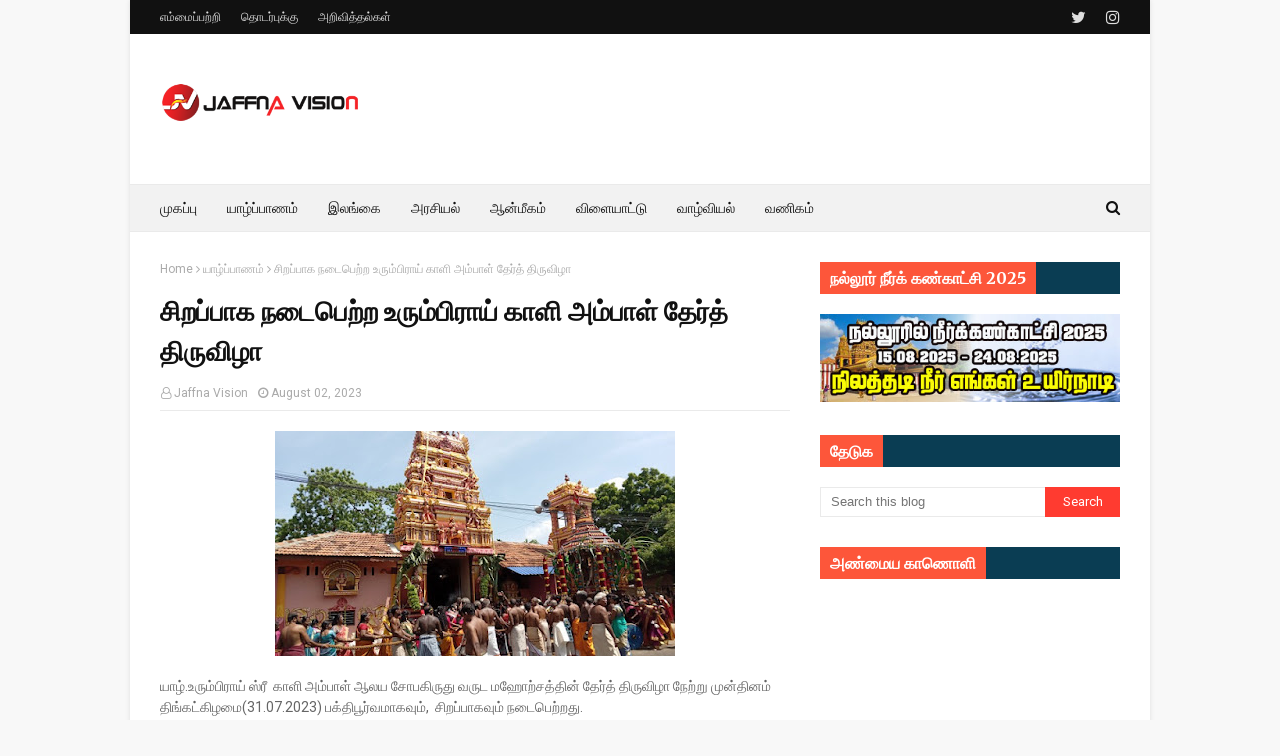

--- FILE ---
content_type: text/html; charset=UTF-8
request_url: https://www.jaffnavision.com/2023/08/blog-post_2.html
body_size: 27965
content:
<!DOCTYPE html>
<html class='ltr' dir='ltr' xmlns='http://www.w3.org/1999/xhtml' xmlns:b='http://www.google.com/2005/gml/b' xmlns:data='http://www.google.com/2005/gml/data' xmlns:expr='http://www.google.com/2005/gml/expr'>
<head>
<meta CONTENT='Make Money From Home' NAME='Title'/>
<meta CONTENT='MOHAN' NAME='Author'/>
<meta CONTENT='This site will show you how to make money from home. Here you will find complete information on how to earn more while studying online. I promise this will give your part-time job the opportunity to search for the right website shame.' NAME='Description'/>
<meta CONTENT='make money from home ways to make money online ways to make money from home real ways to make money from home best way to make money online get money online earn from home make extra money online earn money online without investment easy ways to make money online' NAME='Keywords'/>
<meta CONTENT='Global' NAME='Distribution'/>
<meta CONTENT='All' NAME='Robots'/>
<script async='async' data-ad-client='ca-adsense pu-here' src='https://pagead2.googlesyndication.com/pagead/js/adsbygoogle.js'></script>
<meta content='width=device-width, initial-scale=1, minimum-scale=1, maximum-scale=1' name='viewport'/>
<title>ச&#3007;றப&#3021;ப&#3006;க நட&#3016;ப&#3014;ற&#3021;ற உர&#3009;ம&#3021;ப&#3007;ர&#3006;ய&#3021; க&#3006;ள&#3007; அம&#3021;ப&#3006;ள&#3021; த&#3015;ர&#3021;த&#3021; த&#3007;ர&#3009;வ&#3007;ழ&#3006; </title>
<meta content='text/html; charset=UTF-8' http-equiv='Content-Type'/>
<!-- Chrome, Firefox OS and Opera -->
<meta content='#f8f8f8' name='theme-color'/>
<!-- Windows Phone -->
<meta content='#f8f8f8' name='msapplication-navbutton-color'/>
<meta content='blogger' name='generator'/>
<link href='https://www.jaffnavision.com/favicon.ico' rel='icon' type='image/x-icon'/>
<link href='https://www.jaffnavision.com/2023/08/blog-post_2.html' rel='canonical'/>
<link rel="alternate" type="application/atom+xml" title="Jaffnavision - Atom" href="https://www.jaffnavision.com/feeds/posts/default" />
<link rel="alternate" type="application/rss+xml" title="Jaffnavision - RSS" href="https://www.jaffnavision.com/feeds/posts/default?alt=rss" />
<link rel="service.post" type="application/atom+xml" title="Jaffnavision - Atom" href="https://www.blogger.com/feeds/3289939326703837774/posts/default" />

<link rel="alternate" type="application/atom+xml" title="Jaffnavision - Atom" href="https://www.jaffnavision.com/feeds/2296104959045212622/comments/default" />
<!--Can't find substitution for tag [blog.ieCssRetrofitLinks]-->
<link href='https://blogger.googleusercontent.com/img/b/R29vZ2xl/AVvXsEjeW3yUs3hF-lzVcJcPLgAFv_SbKWdLi7PrWJOaY4ZYFUMri9R4Ev9_VhV_P0mie_jFojjgsMsB2QeQZrTzPzxcigFGjxaJQ2vbFf1oOARjxaI0AWgGyJWBfrM6BMP9wloMF4aQhRoizl0At8EPo8pHI-POJkVdcAEnp1tRsJq0aBoQzPPSOesLv93rlMY/w400-h225/Urumpirai.jpg' rel='image_src'/>
<meta content='https://www.jaffnavision.com/2023/08/blog-post_2.html' property='og:url'/>
<meta content='சிறப்பாக நடைபெற்ற உரும்பிராய் காளி அம்பாள் தேர்த் திருவிழா ' property='og:title'/>
<meta content='யாழ்.உரும்பிராய் ஸ்ரீ  காளி அம்பாள் ஆலய சோபகிருது வருட மஹோற்சத்தின் தேர்த் திருவிழா நேற்று முன்தினம் திங்கட்கிழமை(31.07.2023) பக்திபூர்வமாகவ...' property='og:description'/>
<meta content='https://blogger.googleusercontent.com/img/b/R29vZ2xl/AVvXsEjeW3yUs3hF-lzVcJcPLgAFv_SbKWdLi7PrWJOaY4ZYFUMri9R4Ev9_VhV_P0mie_jFojjgsMsB2QeQZrTzPzxcigFGjxaJQ2vbFf1oOARjxaI0AWgGyJWBfrM6BMP9wloMF4aQhRoizl0At8EPo8pHI-POJkVdcAEnp1tRsJq0aBoQzPPSOesLv93rlMY/w1200-h630-p-k-no-nu/Urumpirai.jpg' property='og:image'/>
<!-- Google Fonts -->
<link href='//fonts.googleapis.com/css?family=Roboto:400,400i,500,500i,700,700i|Merriweather:400,400i,700,700i' media='all' rel='stylesheet' type='text/css'/>
<link href='https://stackpath.bootstrapcdn.com/font-awesome/4.7.0/css/font-awesome.min.css' rel='stylesheet'/>
<!-- Template Style CSS -->
<style type='text/css'>@font-face{font-family:'Roboto';font-style:normal;font-weight:400;font-stretch:100%;font-display:swap;src:url(//fonts.gstatic.com/s/roboto/v50/KFOMCnqEu92Fr1ME7kSn66aGLdTylUAMQXC89YmC2DPNWubEbVmZiAr0klQmz24O0g.woff2)format('woff2');unicode-range:U+0460-052F,U+1C80-1C8A,U+20B4,U+2DE0-2DFF,U+A640-A69F,U+FE2E-FE2F;}@font-face{font-family:'Roboto';font-style:normal;font-weight:400;font-stretch:100%;font-display:swap;src:url(//fonts.gstatic.com/s/roboto/v50/KFOMCnqEu92Fr1ME7kSn66aGLdTylUAMQXC89YmC2DPNWubEbVmQiAr0klQmz24O0g.woff2)format('woff2');unicode-range:U+0301,U+0400-045F,U+0490-0491,U+04B0-04B1,U+2116;}@font-face{font-family:'Roboto';font-style:normal;font-weight:400;font-stretch:100%;font-display:swap;src:url(//fonts.gstatic.com/s/roboto/v50/KFOMCnqEu92Fr1ME7kSn66aGLdTylUAMQXC89YmC2DPNWubEbVmYiAr0klQmz24O0g.woff2)format('woff2');unicode-range:U+1F00-1FFF;}@font-face{font-family:'Roboto';font-style:normal;font-weight:400;font-stretch:100%;font-display:swap;src:url(//fonts.gstatic.com/s/roboto/v50/KFOMCnqEu92Fr1ME7kSn66aGLdTylUAMQXC89YmC2DPNWubEbVmXiAr0klQmz24O0g.woff2)format('woff2');unicode-range:U+0370-0377,U+037A-037F,U+0384-038A,U+038C,U+038E-03A1,U+03A3-03FF;}@font-face{font-family:'Roboto';font-style:normal;font-weight:400;font-stretch:100%;font-display:swap;src:url(//fonts.gstatic.com/s/roboto/v50/KFOMCnqEu92Fr1ME7kSn66aGLdTylUAMQXC89YmC2DPNWubEbVnoiAr0klQmz24O0g.woff2)format('woff2');unicode-range:U+0302-0303,U+0305,U+0307-0308,U+0310,U+0312,U+0315,U+031A,U+0326-0327,U+032C,U+032F-0330,U+0332-0333,U+0338,U+033A,U+0346,U+034D,U+0391-03A1,U+03A3-03A9,U+03B1-03C9,U+03D1,U+03D5-03D6,U+03F0-03F1,U+03F4-03F5,U+2016-2017,U+2034-2038,U+203C,U+2040,U+2043,U+2047,U+2050,U+2057,U+205F,U+2070-2071,U+2074-208E,U+2090-209C,U+20D0-20DC,U+20E1,U+20E5-20EF,U+2100-2112,U+2114-2115,U+2117-2121,U+2123-214F,U+2190,U+2192,U+2194-21AE,U+21B0-21E5,U+21F1-21F2,U+21F4-2211,U+2213-2214,U+2216-22FF,U+2308-230B,U+2310,U+2319,U+231C-2321,U+2336-237A,U+237C,U+2395,U+239B-23B7,U+23D0,U+23DC-23E1,U+2474-2475,U+25AF,U+25B3,U+25B7,U+25BD,U+25C1,U+25CA,U+25CC,U+25FB,U+266D-266F,U+27C0-27FF,U+2900-2AFF,U+2B0E-2B11,U+2B30-2B4C,U+2BFE,U+3030,U+FF5B,U+FF5D,U+1D400-1D7FF,U+1EE00-1EEFF;}@font-face{font-family:'Roboto';font-style:normal;font-weight:400;font-stretch:100%;font-display:swap;src:url(//fonts.gstatic.com/s/roboto/v50/KFOMCnqEu92Fr1ME7kSn66aGLdTylUAMQXC89YmC2DPNWubEbVn6iAr0klQmz24O0g.woff2)format('woff2');unicode-range:U+0001-000C,U+000E-001F,U+007F-009F,U+20DD-20E0,U+20E2-20E4,U+2150-218F,U+2190,U+2192,U+2194-2199,U+21AF,U+21E6-21F0,U+21F3,U+2218-2219,U+2299,U+22C4-22C6,U+2300-243F,U+2440-244A,U+2460-24FF,U+25A0-27BF,U+2800-28FF,U+2921-2922,U+2981,U+29BF,U+29EB,U+2B00-2BFF,U+4DC0-4DFF,U+FFF9-FFFB,U+10140-1018E,U+10190-1019C,U+101A0,U+101D0-101FD,U+102E0-102FB,U+10E60-10E7E,U+1D2C0-1D2D3,U+1D2E0-1D37F,U+1F000-1F0FF,U+1F100-1F1AD,U+1F1E6-1F1FF,U+1F30D-1F30F,U+1F315,U+1F31C,U+1F31E,U+1F320-1F32C,U+1F336,U+1F378,U+1F37D,U+1F382,U+1F393-1F39F,U+1F3A7-1F3A8,U+1F3AC-1F3AF,U+1F3C2,U+1F3C4-1F3C6,U+1F3CA-1F3CE,U+1F3D4-1F3E0,U+1F3ED,U+1F3F1-1F3F3,U+1F3F5-1F3F7,U+1F408,U+1F415,U+1F41F,U+1F426,U+1F43F,U+1F441-1F442,U+1F444,U+1F446-1F449,U+1F44C-1F44E,U+1F453,U+1F46A,U+1F47D,U+1F4A3,U+1F4B0,U+1F4B3,U+1F4B9,U+1F4BB,U+1F4BF,U+1F4C8-1F4CB,U+1F4D6,U+1F4DA,U+1F4DF,U+1F4E3-1F4E6,U+1F4EA-1F4ED,U+1F4F7,U+1F4F9-1F4FB,U+1F4FD-1F4FE,U+1F503,U+1F507-1F50B,U+1F50D,U+1F512-1F513,U+1F53E-1F54A,U+1F54F-1F5FA,U+1F610,U+1F650-1F67F,U+1F687,U+1F68D,U+1F691,U+1F694,U+1F698,U+1F6AD,U+1F6B2,U+1F6B9-1F6BA,U+1F6BC,U+1F6C6-1F6CF,U+1F6D3-1F6D7,U+1F6E0-1F6EA,U+1F6F0-1F6F3,U+1F6F7-1F6FC,U+1F700-1F7FF,U+1F800-1F80B,U+1F810-1F847,U+1F850-1F859,U+1F860-1F887,U+1F890-1F8AD,U+1F8B0-1F8BB,U+1F8C0-1F8C1,U+1F900-1F90B,U+1F93B,U+1F946,U+1F984,U+1F996,U+1F9E9,U+1FA00-1FA6F,U+1FA70-1FA7C,U+1FA80-1FA89,U+1FA8F-1FAC6,U+1FACE-1FADC,U+1FADF-1FAE9,U+1FAF0-1FAF8,U+1FB00-1FBFF;}@font-face{font-family:'Roboto';font-style:normal;font-weight:400;font-stretch:100%;font-display:swap;src:url(//fonts.gstatic.com/s/roboto/v50/KFOMCnqEu92Fr1ME7kSn66aGLdTylUAMQXC89YmC2DPNWubEbVmbiAr0klQmz24O0g.woff2)format('woff2');unicode-range:U+0102-0103,U+0110-0111,U+0128-0129,U+0168-0169,U+01A0-01A1,U+01AF-01B0,U+0300-0301,U+0303-0304,U+0308-0309,U+0323,U+0329,U+1EA0-1EF9,U+20AB;}@font-face{font-family:'Roboto';font-style:normal;font-weight:400;font-stretch:100%;font-display:swap;src:url(//fonts.gstatic.com/s/roboto/v50/KFOMCnqEu92Fr1ME7kSn66aGLdTylUAMQXC89YmC2DPNWubEbVmaiAr0klQmz24O0g.woff2)format('woff2');unicode-range:U+0100-02BA,U+02BD-02C5,U+02C7-02CC,U+02CE-02D7,U+02DD-02FF,U+0304,U+0308,U+0329,U+1D00-1DBF,U+1E00-1E9F,U+1EF2-1EFF,U+2020,U+20A0-20AB,U+20AD-20C0,U+2113,U+2C60-2C7F,U+A720-A7FF;}@font-face{font-family:'Roboto';font-style:normal;font-weight:400;font-stretch:100%;font-display:swap;src:url(//fonts.gstatic.com/s/roboto/v50/KFOMCnqEu92Fr1ME7kSn66aGLdTylUAMQXC89YmC2DPNWubEbVmUiAr0klQmz24.woff2)format('woff2');unicode-range:U+0000-00FF,U+0131,U+0152-0153,U+02BB-02BC,U+02C6,U+02DA,U+02DC,U+0304,U+0308,U+0329,U+2000-206F,U+20AC,U+2122,U+2191,U+2193,U+2212,U+2215,U+FEFF,U+FFFD;}</style>
<style id='page-skin-1' type='text/css'><!--
/*
-----------------------------------------------
Blogger Template Style
Name:        Fastest
Version:     Premium version
Author:      TemplatesYard
Author Url:  https://www.templatesyard.com/
----------------------------------------------- */
/*-- Reset CSS --*/
a,abbr,acronym,address,applet,b,big,blockquote,body,caption,center,cite,code,dd,del,dfn,div,dl,dt,em,fieldset,font,form,h1,h2,h3,h4,h5,h6,html,i,iframe,img,ins,kbd,label,legend,li,object,p,pre,q,s,samp,small,span,strike,strong,sub,sup,table,tbody,td,tfoot,th,thead,tr,tt,u,ul,var{
padding:0;
border:0;
outline:0;
vertical-align:baseline;
background:0 0;
text-decoration:none
}
form,textarea,input,button{
-webkit-appearance:none;
-moz-appearance:none;
appearance:none;
border-radius:0
}
dl,ul{
list-style-position:inside;
font-weight:400;
list-style:none
}
ul li{
list-style:none
}
caption,th{
text-align:center
}
img{
border:none;
position:relative
}
a,a:visited{
text-decoration:none
}
.clearfix{
clear:both
}
.section,.widget,.widget ul{
margin:0;
padding:0
}
a{
color:#ff3b30
}
a img{
border:0
}
abbr{
text-decoration:none
}
.CSS_LIGHTBOX{
z-index:999999!important
}
.separator a{
clear:none!important;
float:none!important;
margin-left:0!important;
margin-right:0!important
}
#navbar-iframe,.widget-item-control,a.quickedit,.home-link,.feed-links{
display:none!important
}
.center{
display:table;
margin:0 auto;
position:relative
}
.widget > h2,.widget > h3{
display:none
}
/*-- Body Content CSS --*/
body{
background:#f8f8f8 url() repeat fixed top left;
background-color:#f8f8f8;
font-family:'Roboto',sans-serif;
font-size:14px;
font-weight:400;
color:#656565;
word-wrap:break-word;
margin:0;
padding:0
}
#outer-wrapper{
max-width:none;
margin:0 auto;
background-color:#fff;
box-shadow:0 0 5px rgba(0,0,0,.1)
}
.row{
width:960px
}
#content-wrapper{
margin:30px auto 0;
overflow:hidden
}
#content-wrapper > .container{
margin:0 -15px
}
#main-wrapper{
float:left;
overflow:hidden;
width:66.66666667%;
box-sizing:border-box;
word-wrap:break-word;
padding:0 15px;
margin:0
}
#sidebar-wrapper{
float:right;
overflow:hidden;
width:33.33333333%;
box-sizing:border-box;
word-wrap:break-word;
padding:0 15px
}
.post-image-wrap{
position:relative;
display:block
}
.post-image-link,.about-author .avatar-container,.comments .avatar-image-container{
background-color:#f9f9f9;
color:transparent!important
}
.post-thumb{
display:block;
position:relative;
width:100%;
height:100%;
object-fit:cover;
z-index:1;
transition:transform .25s ease
}
.post-image-link:hover .post-thumb,.post-image-wrap:hover .post-image-link .post-thumb,.hot-item-inner:hover .post-image-link .post-thumb{
transform:scale(1.03)
}
h1,h2,h3,h4,h5,h6{
font-family:'Merriweather',sans-serif
}
.post-title a{
display:block
}
#top-bar{
width:100%;
height:34px;
background-color:#111111;
overflow:hidden;
margin:0
}
#top-bar .container{
margin:0 auto
}
.top-bar-nav{
position:relative;
float:left;
display:block
}
.top-bar-nav .widget > .widget-title{
display:none
}
.top-bar-nav ul li{
float:left
}
.top-bar-nav ul li > a{
height:34px;
display:block;
color:#ddd;
font-size:12px;
font-weight:400;
line-height:34px;
margin:0 10px 0 0;
padding:0 5px;
transition:color .17s
}
.top-bar-nav ul li:first-child > a{
padding:0 5px 0 0
}
.top-bar-nav ul > li:hover > a{
color:#ff3b30
}
.top-bar-social{
position:relative;
float:right;
display:block
}
.top-bar-social .widget > .widget-title{
display:none
}
.top-bar-social ul > li{
float:left;
display:inline-block
}
.top-bar-social ul > li > a{
line-height:34px;
display:block;
color:#ddd;
text-decoration:none;
font-size:16px;
text-align:center;
padding:0 5px;
margin:0 0 0 10px;
transition:color .17s
}
.top-bar-social ul > li:last-child > a{
padding:0 0 0 5px
}
.top-bar-social ul > li:hover > a{
color:#ff3b30
}
.social a:before{
display:inline-block;
font-family:FontAwesome;
font-style:normal;
font-weight:400
}
.social .facebook a:before{
content:"\f09a"
}
.social .twitter a:before{
content:"\f099"
}
.social .gplus a:before{
content:"\f0d5"
}
.social .rss a:before{
content:"\f09e"
}
.social .youtube a:before{
content:"\f16a"
}
.social .skype a:before{
content:"\f17e"
}
.social .stumbleupon a:before{
content:"\f1a4"
}
.social .tumblr a:before{
content:"\f173"
}
.social .vk a:before{
content:"\f189"
}
.social .stack-overflow a:before{
content:"\f16c"
}
.social .github a:before{
content:"\f09b"
}
.social .linkedin a:before{
content:"\f0e1"
}
.social .dribbble a:before{
content:"\f17d"
}
.social .soundcloud a:before{
content:"\f1be"
}
.social .behance a:before{
content:"\f1b4"
}
.social .digg a:before{
content:"\f1a6"
}
.social .instagram a:before{
content:"\f16d"
}
.social .pinterest a:before{
content:"\f0d2"
}
.social .twitch a:before{
content:"\f1e8"
}
.social .delicious a:before{
content:"\f1a5"
}
.social .codepen a:before{
content:"\f1cb"
}
.social .reddit a:before{
content:"\f1a1"
}
.social .whatsapp a:before{
content:"\f232"
}
.social .snapchat a:before{
content:"\f2ac"
}
.social .email a:before{
content:"\f0e0"
}
.social .external-link a:before{
content:"\f35d"
}
.social-color .facebook a{
background-color:#3b5999
}
.social-color .twitter a{
background-color:#00acee
}
.social-color .gplus a{
background-color:#db4a39
}
.social-color .youtube a{
background-color:#db4a39
}
.social-color .instagram a{
background:linear-gradient(15deg,#ffb13d,#dd277b,#4d5ed4)
}
.social-color .pinterest a{
background-color:#ca2127
}
.social-color .dribbble a{
background-color:#ea4c89
}
.social-color .linkedin a{
background-color:#0077b5
}
.social-color .tumblr a{
background-color:#365069
}
.social-color .twitch a{
background-color:#6441a5
}
.social-color .rss a{
background-color:#ffc200
}
.social-color .skype a{
background-color:#00aff0
}
.social-color .stumbleupon a{
background-color:#eb4823
}
.social-color .vk a{
background-color:#4a76a8
}
.social-color .stack-overflow a{
background-color:#f48024
}
.social-color .github a{
background-color:#24292e
}
.social-color .soundcloud a{
background:linear-gradient(#ff7400,#ff3400)
}
.social-color .behance a{
background-color:#191919
}
.social-color .digg a{
background-color:#1b1a19
}
.social-color .delicious a{
background-color:#0076e8
}
.social-color .codepen a{
background-color:#000
}
.social-color .reddit a{
background-color:#ff4500
}
.social-color .whatsapp a{
background-color:#3fbb50
}
.social-color .snapchat a{
background-color:#ffe700
}
.social-color .email a{
background-color:#888
}
.social-color .external-link a{
background-color:#111111
}
.social-text .facebook a:after{
content:"Facebook"
}
.social-text .twitter a:after{
content:"Twitter"
}
.social-text .gplus a:after{
content:"Google Plus"
}
.social-text .rss a:after{
content:"Rss"
}
.social-text .youtube a:after{
content:"YouTube"
}
.social-text .skype a:after{
content:"Skype"
}
.social-text .stumbleupon a:after{
content:"StumbleUpon"
}
.social-text .tumblr a:after{
content:"Tumblr"
}
.social-text .vk a:after{
content:"VKontakte"
}
.social-text .stack-overflow a:after{
content:"Stack Overflow"
}
.social-text .github a:after{
content:"Github"
}
.social-text .linkedin a:after{
content:"LinkedIn"
}
.social-text .dribbble a:after{
content:"Dribbble"
}
.social-text .soundcloud a:after{
content:"SoundCloud"
}
.social-text .behance a:after{
content:"Behance"
}
.social-text .digg a:after{
content:"Digg"
}
.social-text .instagram a:after{
content:"Instagram"
}
.social-text .pinterest a:after{
content:"Pinterest"
}
.social-text .twitch a:after{
content:"Twitch"
}
.social-text .delicious a:after{
content:"Delicious"
}
.social-text .codepen a:after{
content:"CodePen"
}
.social-text .flipboard a:after{
content:"Flipboard"
}
.social-text .reddit a:after{
content:"Reddit"
}
.social-text .whatsapp a:after{
content:"Whatsapp"
}
.social-text .messenger a:after{
content:"Messenger"
}
.social-text .snapchat a:after{
content:"Snapchat"
}
.social-text .email a:after{
content:"Email"
}
.social-text .external-link a:after{
content:"WebSite"
}
#header-wrap{
position:relative;
margin:0
}
.header-header{
background-color:#fff;
width:100%;
height:90px;
position:relative;
overflow:hidden;
padding:30px 0
}
.header-header .container{
position:relative;
margin:0 auto;
padding:0
}
.header-logo{
position:relative;
float:left;
width:auto;
max-width:200px;
max-height:60px;
margin:0;
padding:15px 0
}
.header-logo .header-image-wrapper{
display:block
}
.header-logo img{
max-width:100%;
max-height:60px;
margin:0
}
.header-logo h1{
color:#111111;
font-size:36px;
line-height:60px;
margin:0
}
.header-logo p{
font-size:12px;
margin:5px 0 0
}
.header-ads{
position:relative;
float:right
}
.header-ads .widget > .widget-title{
display:none
}
.header-ads .widget{
max-width:100%
}
.header-ads .widget .widget-content{
width:728px;
max-width:100%;
max-height:90px;
line-height:1
}
.header-menu{
position:relative;
width:100%;
height:48px;
background-color:#f2f2f2;
z-index:10;
font-size:13px;
box-sizing:border-box;
margin:0;
border-top:1px solid #eaeaea;
border-bottom:1px solid #eaeaea
}
.header-menu .container{
position:relative;
margin:0 auto;
padding:0
}
#main-menu .widget,#main-menu .widget > .widget-title{
display:none
}
#main-menu .show-menu{
display:block
}
#main-menu{
position:relative;
height:46px;
z-index:15
}
#main-menu ul > li{
float:left;
position:relative;
margin:0;
padding:0;
transition:background .17s
}
#main-menu ul > li > a{
position:relative;
color:#111111;
font-size:14px;
font-weight:400;
line-height:46px;
display:inline-block;
margin:0;
padding:0 15px;
transition:color .17s ease
}
#main-menu #main-menu-nav > li:first-child > a{
padding-left:0
}
#main-menu ul > li:hover > a{
color:#ff3b30
}
#main-menu ul > li > ul{
position:absolute;
float:left;
left:0;
top:46px;
width:180px;
background-color:#fff;
z-index:99999;
margin-top:0;
padding:0;
border:1px solid #eaeaea;
box-shadow:0 1px 0 0 #eaeaea;
visibility:hidden;
opacity:0
}
#main-menu ul > li > ul > li > ul{
position:absolute;
float:left;
top:0;
left:100%;
margin:-1px 0 0
}
#main-menu ul > li > ul > li{
display:block;
float:none;
position:relative
}
#main-menu ul > li > ul > li a{
display:block;
height:36px;
font-size:13px;
color:#777;
line-height:36px;
box-sizing:border-box;
margin:0;
padding:0 15px;
border:0;
border-bottom:1px solid #eaeaea;
transition:all .17s ease
}
#main-menu ul > li > ul > li:hover > a{
color:#ff3b30
}
#main-menu ul > li > ul > li:last-child a{
border-bottom:0
}
#main-menu ul > li.has-sub > a:after{
content:'\f107';
float:right;
font-family:FontAwesome;
font-size:12px;
font-weight:400;
margin:0 0 0 5px
}
#main-menu ul > li > ul > li.has-sub > a:after{
content:'\f105';
float:right;
margin:0
}
#main-menu ul > li:hover > ul,#main-menu ul > li > ul > li:hover > ul{
visibility:visible;
opacity:1
}
#main-menu ul ul{
transition:all .25s ease
}
.no-posts{
float:left;
width:100%;
height:100px;
line-height:100px;
text-align:center
}
.show-search,.hide-search{
position:absolute;
right:0;
top:0;
display:block;
width:36px;
height:46px;
line-height:46px;
z-index:20;
color:#111111;
font-size:15px;
text-align:right;
cursor:pointer;
padding:0;
transition:color .17s ease
}
.show-search:before{
content:"\f002";
font-family:FontAwesome;
font-weight:400
}
.hide-search:before{
content:"\f00d";
font-family:FontAwesome;
font-weight:400
}
.show-search:hover,.hide-search:hover{
color:#ff3b30
}
#nav-search{
display:none;
position:absolute;
left:0;
top:0;
width:100%;
height:46px;
z-index:99;
background-color:#f2f2f2;
box-sizing:border-box;
padding:0
}
#nav-search .search-form{
width:100%;
height:46px;
background-color:rgba(0,0,0,0);
line-height:46px;
overflow:hidden;
padding:0
}
#nav-search .search-input{
width:100%;
height:46px;
font-family:inherit;
color:#111111;
margin:0;
padding:0 46px 0 0;
background-color:rgba(0,0,0,0);
font-size:13px;
font-weight:400;
outline:none;
box-sizing:border-box;
border:0
}
#mobile-logo .widget > .widget-title > h3{
display:none
}
.mobile-header{
display:none;
position:relative;
float:left;
width:100%;
height:50px;
background-color:#111111;
z-index:1010
}
.mobile-header .logo-content{
position:relative;
float:left;
display:block;
width:100%;
height:50px;
text-align:center;
z-index:2
}
.mobile-header .logo-content > a{
height:30px;
display:inline-block;
padding:10px 0
}
.mobile-header .logo-content > a > img{
height:30px
}
.mobile-header .logo-content > h3{
font-size:20px;
height:30px;
line-height:30px;
margin:10px 0 0
}
.mobile-header .logo-content > h3 > a{
color:#fff
}
.mobile-search-form{
position:absolute;
display:none;
z-index:4;
background-color:#111111;
width:100%;
height:50px;
left:0;
top:0
}
.mobile-search-form .mobile-search-input{
background-color:#111111;
display:block;
width:calc(100% - 50px);
height:50px;
font-family:inherit;
font-size:13px;
font-weight:400;
color:#fff;
box-sizing:border-box;
padding:0 20px;
border:0
}
.mobile-search-form{
position:absolute;
display:none;
z-index:4;
background-color:#111111;
width:100%;
height:50px;
left:0;
top:0
}
.mobile-search-form .mobile-search-input{
background-color:#111111;
display:block;
width:calc(100% - 50px);
height:50px;
font-size:13px;
font-weight:400;
color:#fff;
box-sizing:border-box;
padding:0 20px;
border:0
}
.overlay{
display:none;
position:fixed;
top:0;
left:0;
right:0;
bottom:0;
z-index:990;
background:rgba(255,255,255,0.8)
}
.slide-menu-toggle,.show-mobile-search,.hide-mobile-search{
position:absolute;
line-height:50px;
height:50px;
width:50px;
top:0;
left:0;
font-family:FontAwesome;
color:#fff;
font-size:18px;
font-weight:400;
text-align:center;
cursor:pointer;
z-index:4;
padding:0
}
.slide-menu-toggle{
border-right:1px solid rgba(255,255,255,0.08)
}
.show-mobile-search,.hide-mobile-search{
border-left:1px solid rgba(255,255,255,0.08);
left:auto;
right:0
}
.slide-menu-toggle:before{
content:"\f0c9"
}
.nav-active .slide-menu-toggle:before{
content:"\f00d"
}
.show-mobile-search:before{
content:"\f002"
}
.hide-mobile-search:before{
content:"\f00d"
}
.mobile-menu{
position:relative;
float:left;
width:100%;
background-color:#111111;
box-sizing:border-box;
padding:20px;
border-top:1px solid rgba(255,255,255,0.08);
visibility:hidden;
opacity:0;
transform-origin:0 0;
transform:scaleY(0);
transition:all .17s ease
}
.nav-active .mobile-menu{
visibility:visible;
opacity:1;
transform:scaleY(1)
}
.mobile-menu > ul{
margin:0
}
.mobile-menu .m-sub{
display:none;
padding:0
}
.mobile-menu ul li{
position:relative;
display:block;
overflow:hidden;
float:left;
width:100%;
font-size:14px;
line-height:38px;
margin:0;
padding:0;
border-top:1px solid rgba(255,255,255,0.01)
}
.mobile-menu > ul > li{
font-weight:400
}
.mobile-menu > ul li ul{
overflow:hidden
}
.mobile-menu > ul > li:first-child{
border-top:0
}
.mobile-menu ul li a{
color:#fff;
padding:0;
display:block;
transition:all .17s ease
}
.mobile-menu ul li.has-sub .submenu-toggle{
position:absolute;
top:0;
right:0;
color:#fff;
cursor:pointer
}
.mobile-menu ul li.has-sub .submenu-toggle:after{
content:'\f105';
font-family:FontAwesome;
font-weight:400;
float:right;
width:34px;
font-size:16px;
text-align:center;
transition:all .17s ease
}
.mobile-menu ul li.has-sub.show > .submenu-toggle:after{
transform:rotate(90deg)
}
.mobile-menu > ul > li > ul > li a{
font-size:13px
}
.mobile-menu > ul > li > ul > li > a{
color:#fff;
opacity:.7;
padding:0 0 0 15px
}
.mobile-menu > ul > li > ul > li > ul > li > a{
color:#fff;
opacity:.7;
padding:0 0 0 30px
}
.mobile-menu ul > li > .submenu-toggle:hover{
color:#ff3b30
}
.post-meta{
display:block;
overflow:hidden;
color:#aaa;
font-size:12px;
font-weight:400;
padding:0 1px
}
.post-meta .post-author,.post-meta .post-date{
float:left;
margin:0 10px 0 0
}
.post-meta .post-date{
text-transform:capitalize
}
.post-meta a{
color:#aaa;
transition:color .17s
}
.post-meta a:hover{
color:#ff3b30
}
.post-meta span:before{
font-family:FontAwesome;
font-weight:400;
margin:0 3px 0 0
}
.post-meta .post-author:before{
content:'\f2c0'
}
.post-meta .post-date:before{
content:'\f017'
}
.queryMessage{
overflow:hidden;
background-color:#f2f2f2;
color:#111111;
font-size:13px;
font-weight:400;
padding:8px 10px;
margin:0 0 25px
}
.queryMessage .query-info{
margin:0 5px
}
.queryMessage .search-query,.queryMessage .search-label{
font-weight:700;
text-transform:uppercase
}
.queryMessage .search-query:before,.queryMessage .search-label:before{
content:"\201c"
}
.queryMessage .search-query:after,.queryMessage .search-label:after{
content:"\201d"
}
.queryMessage a.show-more{
float:right;
color:#ff3b30;
text-decoration:underline;
transition:opacity .17s
}
.queryMessage a.show-more:hover{
opacity:.8
}
.queryEmpty{
font-size:13px;
font-weight:400;
padding:10px 0;
margin:0 0 25px;
text-align:center
}
.title-wrap,.featured-posts .widget-title{
position:relative;
float:left;
width:100%;
height:29px;
display:block;
margin:0 0 20px;
border-bottom:3px solid #eaeaea
}
.title-wrap > h3,.featured-posts .widget-title > h3{
position:relative;
float:left;
height:32px;
font-size:16px;
color:#111111;
margin:0
}
.title-wrap > h3:after,.featured-posts .widget-title > h3:after{
content:'';
position:absolute;
left:0;
bottom:0;
height:3px;
width:100%;
background-color:#ff3b30;
margin:0
}
a.view-all{
float:right;
font-size:13px;
line-height:29px;
color:#888;
transition:color .17s ease
}
a.view-all:hover{
color:#ff3b30
}
a.view-all:after{
content:"\f105";
float:right;
font-weight:400;
font-family:FontAwesome;
margin:0 0 0 3px;
transition:color .17s
}
.blog-post{
display:block;
overflow:hidden;
word-wrap:break-word
}
.index-post{
padding:0;
margin:0 0 30px
}
.index-post .post-image-wrap{
float:left;
width:240px;
height:150px;
margin:0 20px 0 0
}
.index-post .post-image-wrap .post-image-link{
width:100%;
height:100%;
position:relative;
display:block;
z-index:1;
overflow:hidden
}
.post-tag{
position:absolute;
top:15px;
left:15px;
height:18px;
z-index:5;
background-color:rgba(0,0,0,0.5);
color:#fff;
font-size:10px;
line-height:18px;
font-weight:500;
text-transform:uppercase;
padding:0 6px;
border-radius:2px
}
.index-post .post-info{
overflow:hidden
}
.index-post .post-info > h2{
font-size:19px;
font-weight:700;
line-height:1.5em;
text-decoration:none;
margin:0 0 10px
}
.index-post .post-info > h2 > a{
display:block;
color:#111111;
transition:color .17s
}
.index-post .post-info > h2 > a:hover{
color:#ff3b30
}
.widget iframe,.widget img{
max-width:100%
}
.date-header{
display:block;
overflow:hidden;
font-weight:400;
margin:0!important;
padding:0
}
.post-timestamp{
margin-left:0
}
.post-snippet{
position:relative;
display:block;
overflow:hidden;
font-size:12px;
line-height:1.6em;
font-weight:400;
margin:10px 0 0
}
#breadcrumb{
font-size:12px;
font-weight:400;
color:#aaa;
margin:0 0 10px
}
#breadcrumb a{
color:#aaa;
transition:color .17s
}
#breadcrumb a:hover{
color:#ff3b30
}
#breadcrumb a,#breadcrumb em{
display:inline-block
}
#breadcrumb .delimiter:after{
content:'\f105';
font-family:FontAwesome;
font-style:normal;
margin:0 3px
}
.item-post h1.post-title{
color:#111111;
font-size:27px;
line-height:1.5em;
font-weight:700;
position:relative;
display:block;
margin:15px 0;
padding:0
}
.static_page .item-post h1.post-title{
padding:0 0 10px;
margin:0;
border-bottom:1px solid #eaeaea
}
.item-post .post-body{
width:100%;
line-height:1.5em;
padding:20px 0 0
}
.static_page .item-post .post-body{
padding:20px 0
}
.item-post .post-outer{
padding:0
}
.item-post .post-body img{
max-width:100%
}
.item-post .post-meta{
padding:0 1px 10px;
border-bottom:1px solid #eaeaea
}
.main .widget{
margin:0
}
.main .Blog{
border-bottom-width:0
}
.post-footer{
position:relative;
float:left;
width:100%;
margin:20px 0 0
}
.inline-ad{
position:relative;
display:block;
max-height:60px;
margin:0 0 30px
}
.inline-ad > ins{
display:block!important;
margin:0 auto!important
}
.item .inline-ad{
float:left;
width:100%;
margin:20px 0 0
}
.item-post-wrap > .inline-ad{
margin:0 0 20px
}
.post-labels{
overflow:hidden;
height:auto;
position:relative;
font-family:'Merriweather',sans-serif;
padding:0;
margin:0 0 25px
}
.post-labels span,.post-labels a{
float:left;
color:#aaa;
font-size:12px;
font-weight:400;
margin:0 12px 0 0;
transition:all .17s ease
}
.post-labels span{
color:#111111
}
.post-labels a:hover{
color:#ff3b30
}
.post-share{
position:relative;
overflow:hidden;
line-height:0;
margin:0 0 30px
}
ul.share-links{
position:relative
}
.share-links li{
width:32px;
float:left;
box-sizing:border-box;
margin:0 5px 0 0
}
.share-links li.facebook,.share-links li.twitter,.share-links li.gplus{
width:20%
}
.share-links li a{
float:left;
display:inline-block;
cursor:pointer;
width:100%;
height:32px;
line-height:32px;
color:#fff;
font-weight:400;
font-size:13px;
text-align:center;
box-sizing:border-box;
opacity:1;
margin:0;
padding:0;
border-radius:2px;
transition:all .17s ease
}
.share-links li.whatsapp-mobile{
display:none
}
.is-mobile li.whatsapp-desktop{
display:none
}
.is-mobile li.whatsapp-mobile{
display:inline-block
}
.share-links li a:before{
float:left;
display:block;
width:32px;
background-color:rgba(255,255,255,0.07);
font-size:15px;
text-align:center;
line-height:32px
}
.share-links li a:hover{
opacity:.8
}
ul.post-nav{
position:relative;
overflow:hidden;
display:block;
margin:0 0 30px
}
.post-nav li{
display:inline-block;
width:50%
}
.post-nav .post-prev{
float:left;
text-align:left;
box-sizing:border-box;
padding:0 10px
}
.post-nav .post-next{
float:right;
text-align:right;
box-sizing:border-box;
padding:0 10px
}
.post-nav li a{
color:#111111;
line-height:1.4em;
display:block;
overflow:hidden;
transition:color .17s
}
.post-nav li:hover a{
color:#ff3b30
}
.post-nav li span{
display:block;
font-size:11px;
color:#aaa;
font-weight:700;
text-transform:uppercase;
padding:0 0 2px
}
.post-nav .post-prev span:before{
content:"\f053";
float:left;
font-family:FontAwesome;
font-size:9px;
font-weight:400;
text-transform:none;
margin:0 2px 0 0
}
.post-nav .post-next span:after{
content:"\f054";
float:right;
font-family:FontAwesome;
font-size:9px;
font-weight:400;
text-transform:none;
margin:0 0 0 2px
}
.post-nav p{
font-family:'Merriweather',sans-serif;
font-size:12px;
font-weight:400;
line-height:1.4em;
margin:0
}
.post-nav .post-nav-active p{
color:#aaa
}
.about-author{
position:relative;
display:block;
overflow:hidden;
padding:20px;
margin:0 0 30px;
border:1px solid #eaeaea
}
.about-author .avatar-container{
position:relative;
float:left;
width:80px;
height:80px;
overflow:hidden;
margin:0 15px 0 0;
border-radius:100%
}
.about-author .author-avatar{
float:left;
width:100%;
height:100%;
border-radius:100%
}
.author-name{
overflow:hidden;
display:inline-block;
font-size:16px;
font-weight:700;
margin:7px 0 3px
}
.author-name span{
color:#111111
}
.author-name a{
color:#111111;
transition:color .17s
}
.author-name a:hover{
color:#ff3b30
}
.author-description{
display:block;
overflow:hidden;
font-size:13px;
font-weight:400;
line-height:1.5em
}
.author-description a:hover{
text-decoration:underline
}
#related-wrap{
overflow:hidden;
margin:0 0 30px
}
#related-wrap .related-tag{
display:none
}
.related-ready{
float:left;
width:100%
}
.related-ready .loader{
height:178px
}
ul.related-posts{
position:relative;
overflow:hidden;
margin:0 -10px;
padding:0
}
.related-posts .related-item{
width:33.33333333%;
position:relative;
overflow:hidden;
float:left;
display:block;
box-sizing:border-box;
padding:0 10px;
margin:0
}
.related-posts .post-image-link{
width:100%;
height:120px;
position:relative;
overflow:hidden;
display:block
}
.related-posts .related-item .post-meta{
padding:0;
border:0
}
.related-posts .post-title{
font-size:14px;
font-weight:700;
line-height:1.5em;
display:block;
margin:7px 0 6px
}
.related-posts .post-title a{
color:#111111;
transition:color .17s
}
.related-posts .post-title a:hover{
color:#ff3b30
}
#blog-pager{
overflow:hidden;
clear:both;
margin:0 0 30px
}
.blog-pager a,.blog-pager span{
float:left;
display:block;
min-width:30px;
height:30px;
background-color:#f0f0f0;
color:#111111;
font-size:13px;
font-weight:500;
line-height:30px;
text-align:center;
box-sizing:border-box;
margin:0 5px 0 0;
border-radius:2px;
transition:all .17s ease
}
.blog-pager .blog-pager-newer-link,.blog-pager .blog-pager-older-link{
padding:0 15px
}
.blog-pager .blog-pager-newer-link{
float:left
}
.blog-pager .blog-pager-older-link{
float:right
}
.blog-pager span.page-dots{
min-width:20px;
background-color:#fff;
font-size:16px;
line-height:30px;
font-weight:400;
letter-spacing:-1px;
border:0
}
.blog-pager .page-of{
display:none;
width:auto;
float:right;
border-color:rgba(0,0,0,0);
margin:0
}
.blog-pager .page-active,.blog-pager a:hover{
background-color:#ff3b30;
color:#fff;
border-color:#ff3b30
}
.blog-pager .page-prev:before,.blog-pager .page-next:before{
font-family:FontAwesome;
font-size:16px;
font-weight:400
}
.blog-pager .page-prev:before{
content:'\f104'
}
.blog-pager .page-next:before{
content:'\f105'
}
.blog-pager .blog-pager-newer-link:after{
content:'\f104';
float:left;
font-family:FontAwesome;
font-weight:400;
margin:0 3px 0 0
}
.blog-pager .blog-pager-older-link:after{
content:'\f105';
float:right;
font-family:FontAwesome;
font-weight:400;
margin:0 0 0 3px
}
.archive #blog-pager{
display:none
}
.blog-post-comments{
display:none;
margin:0 0 30px
}
.blog-post-comments .comments-title{
margin:0 0 20px
}
.comments-system-disqus .comments-title,.comments-system-facebook .comments-title{
margin:0
}
#comments{
margin:0
}
#gpluscomments{
float:left!important;
width:100%!important;
margin:0 0 25px!important
}
#gpluscomments iframe{
float:left!important;
width:100%
}
.comments{
display:block;
clear:both;
margin:0;
color:#111111
}
.comments > h3{
font-size:13px;
font-weight:400;
font-style:italic;
padding-top:1px
}
.comments .comments-content .comment{
list-style:none;
margin:0;
padding:0 0 8px
}
.comments .comments-content .comment:first-child{
padding-top:0
}
.facebook-tab,.fb_iframe_widget_fluid span,.fb_iframe_widget iframe{
width:100%!important
}
.comments .item-control{
position:static
}
.comments .avatar-image-container{
float:left;
overflow:hidden;
position:absolute
}
.comments .avatar-image-container,.comments .avatar-image-container img{
height:45px;
max-height:45px;
width:45px;
max-width:45px;
border-radius:0
}
.comments .comment-block{
overflow:hidden;
padding:0 0 10px
}
.comments .comment-block,.comments .comments-content .comment-replies{
margin:0 0 0 60px
}
.comments .comments-content .inline-thread{
padding:0
}
.comments .comment-actions{
float:left;
width:100%;
position:relative;
margin:0
}
.comments .comments-content .comment-header{
font-size:12px;
display:block;
overflow:hidden;
clear:both;
margin:0 0 3px;
padding:0 0 5px;
border-bottom:1px dashed #eaeaea
}
.comments .comments-content .comment-header a{
color:#111111;
transition:color .17s
}
.comments .comments-content .comment-header a:hover{
color:#ff3b30
}
.comments .comments-content .user{
font-style:normal;
font-weight:700;
text-transform:uppercase;
display:block
}
.comments .comments-content .icon.blog-author{
display:none
}
.comments .comments-content .comment-content{
float:left;
font-size:13px;
color:#5E5E5E;
font-weight:400;
text-align:left;
line-height:1.4em;
margin:5px 0 9px
}
.comments .comment .comment-actions a{
margin-right:5px;
padding:2px 5px;
color:#111111;
font-weight:400;
border:1px solid #f5f5f5;
font-size:10px;
transition:all .17s ease
}
.comments .comment .comment-actions a:hover{
color:#fff;
background-color:#ff3b30;
border-color:#ff3b30;
text-decoration:none
}
.comments .comments-content .datetime{
float:left;
font-size:11px;
font-weight:400;
color:#aaa;
position:relative;
padding:0 1px;
margin:4px 0 0;
display:block
}
.comments .comments-content .datetime a,.comments .comments-content .datetime a:hover{
color:#aaa
}
.comments .comments-content .datetime:before{
content:'\f017';
font-family:FontAwesome;
font-size:11px;
font-weight:400;
font-style:normal;
margin:0 3px 0 0
}
.comments .thread-toggle{
margin-bottom:4px
}
.comments .thread-toggle .thread-arrow{
height:7px;
margin:0 3px 2px 0
}
.comments .thread-count a,.comments .continue a{
transition:opacity .17s
}
.comments .thread-count a:hover,.comments .continue a:hover{
opacity:.8
}
.comments .thread-expanded{
padding:5px 0 0
}
.comments .thread-chrome.thread-collapsed{
display:none
}
.thread-arrow:before{
content:'';
font-family:FontAwesome;
color:#111111;
font-weight:400;
margin:0 2px 0 0
}
.comments .thread-expanded .thread-arrow:before{
content:'\f0d7'
}
.comments .thread-collapsed .thread-arrow:before{
content:'\f0da'
}
.comments .comments-content .comment-thread{
margin:0
}
.comments .comments-content .comment-thread > ol{
padding:0
}
.comments .continue a{
padding:0 0 0 60px;
font-weight:400
}
.comments .comments-content .loadmore.loaded{
margin:0;
padding:0
}
.comments .comment-replybox-thread{
margin:0
}
.comments .comments-content .loadmore,.comments .comments-content .loadmore.loaded{
display:none
}
.post-body h1,.post-body h2,.post-body h3,.post-body h4,.post-body h5,.post-body h6{
color:#111111;
margin:0 0 15px
}
.post-body h1,.post-body h2{
font-size:24px
}
.post-body h3{
font-size:21px
}
.post-body h4{
font-size:18px
}
.post-body h5{
font-size:16px
}
.post-body h6{
font-size:13px
}
blockquote{
font-style:italic;
padding:10px;
margin:0;
border-left:4px solid #ff3b30
}
blockquote:before,blockquote:after{
display:inline-block;
font-family:FontAwesome;
font-style:normal;
font-weight:400;
color:#aaa;
line-height:1
}
blockquote:before{
content:'\f10d';
margin:0 10px 0 0
}
blockquote:after{
content:'\f10e';
margin:0 0 0 10px
}
.widget .post-body ul,.widget .post-body ol{
line-height:1.5;
font-weight:400
}
.widget .post-body li{
margin:5px 0;
padding:0;
line-height:1.5
}
.post-body ul{
padding:0 0 0 20px
}
.post-body ul li:before{
content:"\f105";
font-family:FontAwesome;
font-size:13px;
font-weight:400;
margin:0 5px 0 0
}
.post-body u{
text-decoration:underline
}
.post-body a{
transition:color .17s ease
}
.post-body strike{
text-decoration:line-through
}
.contact-form{
overflow:hidden
}
.contact-form .widget-title{
display:none
}
.contact-form .contact-form-name{
width:calc(50% - 5px)
}
.contact-form .contact-form-email{
width:calc(50% - 5px);
float:right
}
.sidebar .widget{
position:relative;
overflow:hidden;
background-color:#fff;
box-sizing:border-box;
padding:0;
margin:0 0 30px
}
.sidebar .widget-title{
position:relative;
float:left;
width:100%;
display:block;
margin:0 0 20px;
background:#0a3d53
}
.sidebar .widget-title > h3{
position:relative;
float:left;
padding: 6px 10px;
box-sizing: border-box;
font-size:16px;
color:#fff;
margin:0;
background:#fd563a
}
.sidebar .widget-content{
float:left;
width:100%;
margin:0
}
.social-counter li{
float:left;
width:calc(50% - 5px);
margin:10px 0 0
}
.social-counter li:nth-child(1),.social-counter li:nth-child(2){
margin-top:0
}
.social-counter li:nth-child(even){
float:right
}
.social-counter li a{
display:block;
height:34px;
font-size:13px;
color:#fff;
line-height:34px;
border-radius:2px;
transition:opacity .17s
}
.social-counter li a:hover{
opacity:.8
}
.social-counter li a:before{
float:left;
width:34px;
height:34px;
background-color:rgba(255,255,255,0.1);
font-size:16px;
text-align:center;
margin:0 10px 0 0
}
.list-label li{
position:relative;
display:block;
padding:8px 0;
border-top:1px dotted #eaeaea
}
.list-label li:first-child{
padding:0 0 8px;
border-top:0
}
.list-label li:last-child{
padding-bottom:0;
border-bottom:0
}
.list-label li a{
display:block;
color:#111111;
font-size:13px;
font-weight:400;
text-transform:capitalize;
transition:color .17s
}
.list-label li a:before{
content:"\f105";
float:left;
color:#111111;
font-weight:400;
font-family:FontAwesome;
margin:0 3px 0 0;
transition:color .17s
}
.list-label li a:hover{
color:#ff3b30
}
.list-label .label-count{
position:relative;
float:right;
width:16px;
height:16px;
background-color:#ff3b30;
color:#fff;
font-size:11px;
font-weight:400;
text-align:center;
line-height:16px;
border-radius:2px
}
.cloud-label li{
position:relative;
float:left;
margin:0 5px 5px 0
}
.cloud-label li a{
display:block;
height:26px;
background-color:#f2f2f2;
color:#111111;
font-size:12px;
line-height:26px;
font-weight:400;
padding:0 10px;
border-radius:2px;
transition:all .17s ease
}
.cloud-label li a:hover{
color:#fff;
background-color:#ff3b30
}
.cloud-label .label-count{
display:none
}
.sidebar .FollowByEmail > .widget-title > h3{
margin:0
}
.FollowByEmail .widget-content{
position:relative;
overflow:hidden;
font-weight:400;
text-align:center;
box-sizing:border-box;
padding:20px;
border:1px solid #eaeaea
}
.FollowByEmail .widget-content > h3{
font-size:18px;
color:#111111;
font-weight:700;
margin:0 0 13px
}
.FollowByEmail .before-text{
font-size:13px;
color:#888;
line-height:1.4em;
margin:0 0 10px;
display:block;
padding:0 15px;
overflow:hidden
}
.FollowByEmail .follow-by-email-inner{
position:relative
}
.FollowByEmail .follow-by-email-inner .follow-by-email-address{
width:100%;
height:34px;
color:#888;
font-size:11px;
font-family:inherit;
text-align:center;
padding:0 10px;
margin:0 0 10px;
box-sizing:border-box;
border:1px solid #eaeaea;
border-radius:2px;
transition:ease .17s
}
.FollowByEmail .follow-by-email-inner .follow-by-email-address:focus{
border-color:rgba(0,0,0,0.1)
}
.FollowByEmail .follow-by-email-inner .follow-by-email-submit{
width:100%;
height:34px;
font-family:inherit;
font-size:11px;
color:#fff;
background-color:#ff3b30;
text-transform:uppercase;
text-align:center;
font-weight:700;
cursor:pointer;
margin:0;
border:0;
border-radius:2px;
transition:background .17s
}
.FollowByEmail .follow-by-email-inner .follow-by-email-submit:hover{
background-color:#111111
}
#ArchiveList ul.flat li{
color:#111111;
font-size:13px;
font-weight:400;
padding:8px 0;
border-bottom:1px dotted #eaeaea
}
#ArchiveList ul.flat li:first-child{
padding-top:0
}
#ArchiveList ul.flat li:last-child{
padding-bottom:0;
border-bottom:0
}
#ArchiveList .flat li > a{
display:block;
color:#111111;
transition:color .17s
}
#ArchiveList .flat li > a:hover{
color:#ff3b30
}
#ArchiveList .flat li > a:before{
content:"\f105";
float:left;
color:#111111;
font-weight:400;
font-family:FontAwesome;
margin:0 3px 0 0;
display:inline-block;
transition:color .17s
}
#ArchiveList .flat li > a > span{
position:relative;
float:right;
width:16px;
height:16px;
background-color:#ff3b30;
color:#fff;
font-size:11px;
font-weight:400;
text-align:center;
line-height:16px
}
.PopularPosts .post{
overflow:hidden;
margin:20px 0 0
}
.PopularPosts .post:first-child{
margin:0
}
.PopularPosts .post-image-link{
position:relative;
width:75px;
height:65px;
float:left;
overflow:hidden;
display:block;
vertical-align:middle;
margin:0 12px 0 0
}
.PopularPosts .post-info{
overflow:hidden
}
.PopularPosts .post-title{
font-size:13px;
font-weight:700;
line-height:1.5em;
margin:0 0 5px
}
.PopularPosts .post-title a{
display:block;
color:#111111;
transition:color .17s
}
.PopularPosts .post-title a:hover{
color:#ff3b30
}
.PopularPosts .post-meta{
font-size:11px
}
.PopularPosts .post-date:before{
font-size:10px
}
.FeaturedPost .post-image-link{
display:block;
position:relative;
overflow:hidden;
width:100%;
height:180px;
margin:0 0 13px
}
.FeaturedPost .post-title{
font-size:18px;
overflow:hidden;
font-weight:700;
line-height:1.5em;
margin:0 0 10px
}
.FeaturedPost .post-title a{
color:#111111;
display:block;
transition:color .17s ease
}
.FeaturedPost .post-title a:hover{
color:#ff3b30
}
.Text{
font-size:13px
}
.contact-form-widget form{
font-weight:400
}
.contact-form-name{
float:left;
width:100%;
height:30px;
font-family:inherit;
font-size:13px;
line-height:30px;
box-sizing:border-box;
padding:5px 10px;
margin:0 0 10px;
border:1px solid #eaeaea;
border-radius:2px
}
.contact-form-email{
float:left;
width:100%;
height:30px;
font-family:inherit;
font-size:13px;
line-height:30px;
box-sizing:border-box;
padding:5px 10px;
margin:0 0 10px;
border:1px solid #eaeaea;
border-radius:2px
}
.contact-form-email-message{
float:left;
width:100%;
font-family:inherit;
font-size:13px;
box-sizing:border-box;
padding:5px 10px;
margin:0 0 10px;
border:1px solid #eaeaea;
border-radius:2px
}
.contact-form-button-submit{
float:left;
width:100%;
height:30px;
background-color:#ff3b30;
font-size:13px;
color:#fff;
line-height:30px;
cursor:pointer;
box-sizing:border-box;
padding:0 10px;
margin:0;
border:0;
border-radius:2px;
transition:background .17s ease
}
.contact-form-button-submit:hover{
background-color:#111111
}
.contact-form-error-message-with-border{
float:left;
width:100%;
background-color:#fbe5e5;
font-size:11px;
text-align:center;
line-height:11px;
padding:3px 0;
margin:10px 0;
box-sizing:border-box;
border:1px solid #fc6262
}
.contact-form-success-message-with-border{
float:left;
width:100%;
background-color:#eaf6ff;
font-size:11px;
text-align:center;
line-height:11px;
padding:3px 0;
margin:10px 0;
box-sizing:border-box;
border:1px solid #5ab6f9
}
.contact-form-cross{
margin:0 0 0 3px
}
.contact-form-error-message,.contact-form-success-message{
margin:0
}
.BlogSearch .search-input{
float:left;
width:75%;
height:30px;
background-color:#fff;
font-weight:400;
font-size:13px;
line-height:30px;
box-sizing:border-box;
padding:5px 10px;
border:1px solid #eaeaea;
border-right-width:0
}
.BlogSearch .search-action{
float:right;
width:25%;
height:30px;
font-family:inherit;
font-size:13px;
line-height:30px;
cursor:pointer;
box-sizing:border-box;
background-color:#ff3b30;
color:#fff;
padding:0 5px;
border:0;
transition:background .17s ease
}
.BlogSearch .search-action:hover{
background-color:#111111
}
.Profile .profile-img{
float:left;
width:80px;
height:80px;
margin:0 15px 0 0;
transition:all .17s ease
}
.Profile .profile-datablock{
margin:0
}
.Profile .profile-data .g-profile{
display:block;
font-size:14px;
color:#111111;
margin:0 0 5px;
transition:color .17s ease
}
.Profile .profile-data .g-profile:hover{
color:#ff3b30
}
.Profile .profile-info > .profile-link{
color:#111111;
font-size:11px;
margin:5px 0 0;
transition:color .17s ease
}
.Profile .profile-info > .profile-link:hover{
color:#ff3b30
}
.Profile .profile-datablock .profile-textblock{
display:none
}
.common-widget .LinkList ul li,.common-widget .PageList ul li{
width:calc(50% - 5px);
padding:7px 0 0
}
.common-widget .LinkList ul li:nth-child(odd),.common-widget .PageList ul li:nth-child(odd){
float:left
}
.common-widget .LinkList ul li:nth-child(even),.common-widget .PageList ul li:nth-child(even){
float:right
}
.common-widget .LinkList ul li a,.common-widget .PageList ul li a{
display:block;
color:#111111;
font-size:13px;
font-weight:400;
transition:color .17s ease
}
.common-widget .LinkList ul li a:hover,.common-widget .PageList ul li a:hover{
color:#ff3b30
}
.common-widget .LinkList ul li:first-child,.common-widget .LinkList ul li:nth-child(2),.common-widget .PageList ul li:first-child,.common-widget .PageList ul li:nth-child(2){
padding:0
}
#footer-wrapper{
background-color:#111111
}
#sub-footer-wrapper{
color:#ffffff;
display:block;
padding:0;
width:100%;
overflow:hidden;
border-top:1px solid rgba(255,255,255,0.05)
}
#sub-footer-wrapper .container{
overflow:hidden;
margin:0 auto;
padding:10px 0
}
#menu-footer{
float:right;
position:relative;
display:block
}
#menu-footer .widget > .widget-title{
display:none
}
#menu-footer ul li{
float:left;
display:inline-block;
height:34px;
padding:0;
margin:0
}
#menu-footer ul li a{
font-size:12px;
font-weight:400;
display:block;
color:#ffffff;
line-height:34px;
padding:0 5px;
margin:0 0 0 10px;
transition:color .17s ease
}
#menu-footer ul li:last-child a{
padding:0 0 0 5px
}
#menu-footer ul li a:hover{
color:#ff3b30
}
#sub-footer-wrapper .copyright-area{
font-size:12px;
float:left;
height:34px;
line-height:34px;
font-weight:400
}
#sub-footer-wrapper .copyright-area a{
color:#ffffff;
transition:color .17s
}
#sub-footer-wrapper .copyright-area a:hover{
color:#ff3b30
}
.hidden-widgets{
display:none;
visibility:hidden
}
.back-top{
display:none;
z-index:1010;
width:34px;
height:34px;
position:fixed;
bottom:25px;
right:25px;
cursor:pointer;
overflow:hidden;
font-size:20px;
color:#fff;
text-align:center;
line-height:34px;
border-radius:2px
}
.back-top:before{
content:'';
position:absolute;
top:0;
left:0;
right:0;
bottom:0;
background-color:#ff3b30;
opacity:.5;
transition:opacity .17s ease
}
.back-top:after{
content:'\f106';
position:relative;
font-family:FontAwesome;
font-weight:400;
opacity:.8;
transition:opacity .17s ease
}
.back-top:hover:before,.back-top:hover:after,.nav-active .back-top:after,.nav-active .back-top:before{
opacity:1
}
.error404 #main-wrapper{
width:100%!important;
margin:0!important
}
.error404 #sidebar-wrapper{
display:none
}
.errorWrap{
color:#111111;
text-align:center;
padding:80px 0 100px
}
.errorWrap h3{
font-size:160px;
line-height:1;
margin:0 0 30px
}
.errorWrap h4{
font-size:25px;
margin:0 0 20px
}
.errorWrap p{
margin:0 0 10px
}
.errorWrap a{
display:block;
color:#ff3b30;
padding:10px 0 0
}
.errorWrap a i{
font-size:20px
}
.errorWrap a:hover{
text-decoration:underline
}
@media screen and (max-width: 1100px) {
#outer-wrapper{
max-width:100%
}
.row{
width:100%
}
#top-bar .container,.header-header .container,.header-menu .container,#hot-wrapper{
box-sizing:border-box;
padding:0 20px
}
#header-wrap{
height:auto
}
.header-logo{
max-width:30%
}
.header-ads{
max-width:70%
}
.show-search,.hide-search{
right:20px
}
#nav-search .search-input{
padding:0 46px 0 20px
}
#content-wrapper{
position:relative;
box-sizing:border-box;
padding:0 20px;
margin:30px 0 0
}
#footer-wrapper .container{
box-sizing:border-box;
padding:25px 20px
}
#sub-footer-wrapper .container{
box-sizing:border-box;
padding:10px 20px
}
}
@media screen and (max-width: 980px) {
#content-wrapper > .container{
margin:0
}
#top-bar,.header-logo,.header-menu{
display:none
}
.mobile-header{
display:block
}
#header-wrap{
padding:0
}
.header-header{
height:auto;
padding:0
}
.header-header .container.row{
width:100%
}
.header-ads{
width:100%;
max-width:100%;
box-sizing:border-box;
padding:0
}
.header-ads .widget .widget-content{
position:relative;
padding:20px 0;
margin:0 auto
}
#header-inner a{
display:inline-block!important
}
#main-wrapper,#sidebar-wrapper{
width:100%;
padding:0
}
#sidebar-wrapper{
max-width:330px;
float:none;
clear:both;
margin:10px auto 0;
}
}
@media screen and (max-width: 880px) {
.footer-widgets-wrap{
display:block
}
#footer-wrapper .footer{
width:100%;
margin-right:0
}
#footer-sec2,#footer-sec3{
margin-top:25px
}
}
@media screen and (max-width: 680px) {
.index-post .post-image-wrap,.feat-list .feat-inner .post-image-link,.feat-big .feat-inner .post-image-link,.feat-col .feat-inner .post-image-link,.grid-big .post-image-link,.FeaturedPost .post-image-link{
width:100%;
height:180px;
margin:0 0 10px
}
.index-post .post-info,.feat-big .item-big .post-info,.feat-list .post-info{
float:left;
width:100%
}
.post-snippet{
margin:8px 0 0
}
#menu-footer,#sub-footer-wrapper .copyright-area{
width:100%;
height:auto;
line-height:inherit;
text-align:center
}
#menu-footer{
margin:10px 0 0
}
#sub-footer-wrapper .copyright-area{
margin:10px 0
}
#menu-footer ul li{
float:none;
height:auto
}
#menu-footer ul li a{
line-height:inherit;
margin:0 3px 5px
}
}
@media screen and (max-width: 540px) {
.hot-posts .hot-item,.index-post .post-image-wrap,.feat-list .feat-inner .post-image-link,.feat-big .feat-inner .post-image-link,.feat-col .feat-inner .post-image-link,.grid-big .post-image-link,.FeaturedPost .post-image-link{
height:160px
}
.share-links li a span{
display:none
}
.share-links li.facebook,.share-links li.twitter,.share-links li.gplus{
width:30px
}
ul.related-posts{
margin:0
}
.related-posts .related-item,.grid-small li,.feat-big .item-small{
width:100%;
padding:0;
margin:20px 0 0
}
.related-posts .item-0,.grid-small li.item-0{
padding:0;
margin:0;
border:0
}
.related-posts .related-item:first-child{
padding:0
}
.related-posts .post-image-link,.feat-big .item-small .post-image-link,.grid-small .post-image-link{
width:75px;
height:65px;
float:left;
margin:0 12px 0 0
}
.related-posts .post-tag{
display:none
}
.related-posts .post-title,.grid-small .post-title{
font-size:13px;
overflow:hidden;
margin:0 0 5px
}
.inline-ad,.inline-ad > ins{
height:auto;
min-height:1px;
max-height:250px
}
.item-post h1.post-title{
font-size:25px
}
}
@media screen and (max-width: 440px) {
.queryMessage{
text-align:center
}
.queryMessage a.show-more{
width:100%;
margin:10px 0 0
}
.item-post h1.post-title{
font-size:21px
}
blockquote{
padding:10px 15px
}
.about-author{
text-align:center
}
.about-author .avatar-container{
float:none;
display:table;
margin:0 auto 10px
}
#comments ol{
padding:0
}
.errorWrap{
padding:70px 0 100px
}
.errorWrap h3{
font-size:130px
}
}
@media screen and (max-width: 360px) {
.about-author .avatar-container{
width:60px;
height:60px
}
}
.mbtTOC{border:5px solid #f7f0b8;box-shadow:1px 1px 0 #EDE396;background-color:#FFFFE0;color:#707037;line-height:1.4em;margin:30px auto;padding:20px 30px 20px 10px; font-family:oswald, arial;display: block;width: 70%;}
.mbtTOC ol,.mbtTOC ul {margin:0;padding:0;}
.mbtTOC ul {list-style:none;}
.mbtTOC ol li,.mbtTOC ul li {padding:15px 0 0; margin:0 0 0 30px;font-size:15px;}
.mbtTOC a{color:#0080ff;text-decoration:none;}
.mbtTOC a:hover{text-decoration:underline; }
.mbtTOC button{background:#FFFFE0; font-family:oswald, arial; font-size:20px;position:relative; outline:none;cursor:pointer; border:none; color:#707037;padding:0 0 0 15px;}
.mbtTOC button:after{content: "\f0dc"; font-family:FontAwesome; position:relative; left:10px; font-size:20px;}

--></style>
<style>
/*-------Typography and ShortCodes-------*/
.firstcharacter{float:left;color:#27ae60;font-size:75px;line-height:60px;padding-top:4px;padding-right:8px;padding-left:3px}.post-body h1,.post-body h2,.post-body h3,.post-body h4,.post-body h5,.post-body h6{margin-bottom:15px;color:#2c3e50}blockquote{font-style:italic;color:#888;border-left:5px solid #27ae60;margin-left:0;padding:10px 15px}blockquote:before{content:'\f10d';display:inline-block;font-family:FontAwesome;font-style:normal;font-weight:400;line-height:1;-webkit-font-smoothing:antialiased;-moz-osx-font-smoothing:grayscale;margin-right:10px;color:#888}blockquote:after{content:'\f10e';display:inline-block;font-family:FontAwesome;font-style:normal;font-weight:400;line-height:1;-webkit-font-smoothing:antialiased;-moz-osx-font-smoothing:grayscale;margin-left:10px;color:#888}.button{background-color:#2c3e50;float:left;padding:5px 12px;margin:5px;color:#fff;text-align:center;border:0;cursor:pointer;border-radius:3px;display:block;text-decoration:none;font-weight:400;transition:all .3s ease-out !important;-webkit-transition:all .3s ease-out !important}a.button{color:#fff}.button:hover{background-color:#27ae60;color:#fff}.button.small{font-size:12px;padding:5px 12px}.button.medium{font-size:16px;padding:6px 15px}.button.large{font-size:18px;padding:8px 18px}.small-button{width:100%;overflow:hidden;clear:both}.medium-button{width:100%;overflow:hidden;clear:both}.large-button{width:100%;overflow:hidden;clear:both}.demo:before{content:"\f06e";margin-right:5px;display:inline-block;font-family:FontAwesome;font-style:normal;font-weight:400;line-height:normal;-webkit-font-smoothing:antialiased;-moz-osx-font-smoothing:grayscale}.download:before{content:"\f019";margin-right:5px;display:inline-block;font-family:FontAwesome;font-style:normal;font-weight:400;line-height:normal;-webkit-font-smoothing:antialiased;-moz-osx-font-smoothing:grayscale}.buy:before{content:"\f09d";margin-right:5px;display:inline-block;font-family:FontAwesome;font-style:normal;font-weight:400;line-height:normal;-webkit-font-smoothing:antialiased;-moz-osx-font-smoothing:grayscale}.visit:before{content:"\f14c";margin-right:5px;display:inline-block;font-family:FontAwesome;font-style:normal;font-weight:400;line-height:normal;-webkit-font-smoothing:antialiased;-moz-osx-font-smoothing:grayscale}.widget .post-body ul,.widget .post-body ol{line-height:1.5;font-weight:400}.widget .post-body li{margin:5px 0;padding:0;line-height:1.5}.post-body ul li:before{content:"\f105";margin-right:5px;font-family:fontawesome}pre{font-family:Monaco, "Andale Mono", "Courier New", Courier, monospace;background-color:#2c3e50;background-image:-webkit-linear-gradient(rgba(0, 0, 0, 0.05) 50%, transparent 50%, transparent);background-image:-moz-linear-gradient(rgba(0, 0, 0, 0.05) 50%, transparent 50%, transparent);background-image:-ms-linear-gradient(rgba(0, 0, 0, 0.05) 50%, transparent 50%, transparent);background-image:-o-linear-gradient(rgba(0, 0, 0, 0.05) 50%, transparent 50%, transparent);background-image:linear-gradient(rgba(0, 0, 0, 0.05) 50%, transparent 50%, transparent);-webkit-background-size:100% 50px;-moz-background-size:100% 50px;background-size:100% 50px;line-height:25px;color:#f1f1f1;position:relative;padding:0 7px;margin:15px 0 10px;overflow:hidden;word-wrap:normal;white-space:pre;position:relative}pre:before{content:'Code';display:block;background:#F7F7F7;margin-left:-7px;margin-right:-7px;color:#2c3e50;padding-left:7px;font-weight:400;font-size:14px}pre code,pre .line-number{display:block}pre .line-number a{color:#27ae60;opacity:0.6}pre .line-number span{display:block;float:left;clear:both;width:20px;text-align:center;margin-left:-7px;margin-right:7px}pre .line-number span:nth-child(odd){background-color:rgba(0, 0, 0, 0.11)}pre .line-number span:nth-child(even){background-color:rgba(255, 255, 255, 0.05)}pre .cl{display:block;clear:both}#contact{background-color:#fff;margin:30px 0 !important}#contact .contact-form-widget{max-width:100% !important}#contact .contact-form-name,#contact .contact-form-email,#contact .contact-form-email-message{background-color:#FFF;border:1px solid #eee;border-radius:3px;padding:10px;margin-bottom:10px !important;max-width:100% !important}#contact .contact-form-name{width:47.7%;height:50px}#contact .contact-form-email{width:49.7%;height:50px}#contact .contact-form-email-message{height:150px}#contact .contact-form-button-submit{max-width:100%;width:100%;z-index:0;margin:4px 0 0;padding:10px !important;text-align:center;cursor:pointer;background:#27ae60;border:0;height:auto;-webkit-border-radius:2px;-moz-border-radius:2px;-ms-border-radius:2px;-o-border-radius:2px;border-radius:2px;text-transform:uppercase;-webkit-transition:all .2s ease-out;-moz-transition:all .2s ease-out;-o-transition:all .2s ease-out;-ms-transition:all .2s ease-out;transition:all .2s ease-out;color:#FFF}#contact .contact-form-button-submit:hover{background:#2c3e50}#contact .contact-form-email:focus,#contact .contact-form-name:focus,#contact .contact-form-email-message:focus{box-shadow:none !important}.alert-message{position:relative;display:block;background-color:#FAFAFA;padding:20px;margin:20px 0;-webkit-border-radius:2px;-moz-border-radius:2px;border-radius:2px;color:#2f3239;border:1px solid}.alert-message p{margin:0 !important;padding:0;line-height:22px;font-size:13px;color:#2f3239}.alert-message span{font-size:14px !important}.alert-message i{font-size:16px;line-height:20px}.alert-message.success{background-color:#f1f9f7;border-color:#e0f1e9;color:#1d9d74}.alert-message.success a,.alert-message.success span{color:#1d9d74}.alert-message.alert{background-color:#DAEFFF;border-color:#8ED2FF;color:#378FFF}.alert-message.alert a,.alert-message.alert span{color:#378FFF}.alert-message.warning{background-color:#fcf8e3;border-color:#faebcc;color:#8a6d3b}.alert-message.warning a,.alert-message.warning span{color:#8a6d3b}.alert-message.error{background-color:#FFD7D2;border-color:#FF9494;color:#F55D5D}.alert-message.error a,.alert-message.error span{color:#F55D5D}.fa-check-circle:before{content:"\f058"}.fa-info-circle:before{content:"\f05a"}.fa-exclamation-triangle:before{content:"\f071"}.fa-exclamation-circle:before{content:"\f06a"}.post-table table{border-collapse:collapse;width:100%}.post-table th{background-color:#eee;font-weight:bold}.post-table th,.post-table td{border:0.125em solid #333;line-height:1.5;padding:0.75em;text-align:left}@media (max-width: 30em){.post-table thead tr{position:absolute;top:-9999em;left:-9999em}.post-table tr{border:0.125em solid #333;border-bottom:0}.post-table tr + tr{margin-top:1.5em}.post-table tr,.post-table td{display:block}.post-table td{border:none;border-bottom:0.125em solid #333;padding-left:50%}.post-table td:before{content:attr(data-label);display:inline-block;font-weight:bold;line-height:1.5;margin-left:-100%;width:100%}}@media (max-width: 20em){.post-table td{padding-left:0.75em}.post-table td:before{display:block;margin-bottom:0.75em;margin-left:0}}
.FollowByEmail {
    clear: both;
}
.widget .post-body ol {
    padding: 0 0 0 15px;
}
.post-body ul li {
    list-style: none;
}
</style>
<!-- Global Variables -->
<script type='text/javascript'>
//<![CDATA[
// Global variables with content. "Available for Edit"
var monthFormat = ["January", "February", "March", "April", "May", "June", "July", "August", "September", "October", "November", "December"],
    noThumbnail = "https://blogger.googleusercontent.com/img/b/R29vZ2xl/AVvXsEhCqwq4lTfCiQ4kzD9jHaQuTYFj314XI1choa_09nlFKb6wyO7meXQSb_jbmU4OYgAqMWUv2wY8YrganhNZ2-gC8762M-1_sYj2nW9BUwemg6IdASJKMC1LqT4mLXNUp2nursfMHwqGk3g/w680/nth.png",
    postPerPage = 7,
    commentsSystem = "blogger",
    disqusShortname = "soratemplates";
//]]>
</script>
<!-- Google Analytics -->
<link href="//fortawesome.github.io/Font-Awesome/assets/font-awesome/css/font-awesome.css" rel="stylesheet">
<link href="//fonts.googleapis.com/css?family=Oswald" rel="stylesheet" type="text/css">
<script type='text/javascript'>            

//<![CDATA[                      

function mbtTOC() {var mbtTOC=i=headlength=gethead=0;           
headlength = document.getElementById("post-toc").getElementsByTagName("h2").length;for (i = 0; i < headlength; i++)            

{gethead = document.getElementById("post-toc").getElementsByTagName("h2")[i].textContent;document.getElementById("post-toc").getElementsByTagName("h2")[i].setAttribute("id", "point"+i);mbtTOC = "<li><a href='#point"+i+"'>"+gethead+"</a></li>";document.getElementById("mbtTOC").innerHTML += mbtTOC;}}function mbtToggle() {var mbt = document.getElementById('mbtTOC');if (mbt .style.display === 'none') {mbt .style.display = 'block';} else {mbt .style.display = 'none';}}           
//]]>              
</script>
<link href='https://www.blogger.com/dyn-css/authorization.css?targetBlogID=3289939326703837774&amp;zx=3bda725f-8548-4515-95ea-8b7da6e9148f' media='none' onload='if(media!=&#39;all&#39;)media=&#39;all&#39;' rel='stylesheet'/><noscript><link href='https://www.blogger.com/dyn-css/authorization.css?targetBlogID=3289939326703837774&amp;zx=3bda725f-8548-4515-95ea-8b7da6e9148f' rel='stylesheet'/></noscript>
<meta name='google-adsense-platform-account' content='ca-host-pub-1556223355139109'/>
<meta name='google-adsense-platform-domain' content='blogspot.com'/>

</head>
<body class='item'>
<!-- Theme Options -->
<div class='theme-options' style='display:none'>
<div class='sora-panel section' id='sora-panel' name='Theme Options'><div class='widget LinkList' data-version='2' id='LinkList70'>

          <style type='text/css'>
          

                #outer-wrapper{max-width:1020px} 
              

          </style>
        
</div><div class='widget LinkList' data-version='2' id='LinkList71'>

          <script type='text/javascript'>
          //<![CDATA[
          

              var disqusShortname = "soratemplates";
            

              var commentsSystem = "blogger";
            

              var postPerPage = 5;
            

          //]]>
          </script>
        
</div></div>
</div>
<!-- Outer Wrapper -->
<div id='outer-wrapper'>
<!-- Main Top Bar -->
<div id='top-bar'>
<div class='container row'>
<div class='top-bar-nav section' id='top-bar-nav' name='Top Navigation'><div class='widget LinkList' data-version='2' id='LinkList72'>
<div class='widget-content'>
<ul>
<li><a href='https://jaffnavision1.blogspot.com/'>எம&#3021;ம&#3016;ப&#3021;பற&#3021;ற&#3007;</a></li>
<li><a href='https://www.jaffnavision.com/p/blog-page.html'>த&#3018;டர&#3021;ப&#3009;க&#3021;க&#3009;</a></li>
<li><a href='https://www.tamiltribute.com/'>அற&#3007;வ&#3007;த&#3021;தல&#3021;கள&#3021;</a></li>
</ul>
</div>
</div></div>
<!-- Top Social -->
<div class='top-bar-social social section' id='top-bar-social' name='Social Top'><div class='widget LinkList' data-version='2' id='LinkList73'>
<div class='widget-content'>
<ul>
<li class='twitter'><a href='https://twitter.com/JaffnaVision' target='_blank' title='twitter'></a></li>
<li class='instagram'><a href='https://www.instagram.com/jaffnavision/' target='_blank' title='instagram'></a></li>
</ul>
</div>
</div></div>
</div>
</div>
<!-- Header Wrapper -->
<div id='header-wrap'>
<div class='header-header'>
<div class='container row'>
<div class='header-logo section' id='header-logo' name='Header Logo'><div class='widget Header' data-version='2' id='Header1'>
<div class='header-widget'>
<a class='header-image-wrapper' href='https://www.jaffnavision.com/'>
<img alt='Jaffnavision' data-height='82' data-width='346' src='https://blogger.googleusercontent.com/img/a/AVvXsEj8GYL7rFpswH7DP-zhldYrStmBeEvIzGmSFwwlusiL28Ev-kMCZ0sR5XmZloRKOLFdsixa-pi5t117XPOaRO5BRBDpuYjhXmpnjUJDc1XO6d-_q6aK8KhZf3aSIyPMWLr5IWqZ4tkttwAeX-kyKZFZn8ykKBSYMaY0koJFmSDpLJqQK_DOjT6crkrk=s346'/>
</a>
</div>
</div></div>
<div class='header-ads no-items section' id='header-ads' name='Header Ads 728x90'>
</div>
</div>
</div>
<div class='mobile-header'>
<span class='slide-menu-toggle'></span>
<div class='mobile-logo section' id='mobile-logo' name='Mobile Logo'><div class='widget Image' data-version='2' id='Image70'>
<div class='logo-content'>
<a href='https://www.jaffnavision.com/'><img alt='Jaffnavision' src='https://blogger.googleusercontent.com/img/a/AVvXsEhuqhyK0EKa6WbPBdNooweEiuhvm8eUceZQOhNk-FtHn-i3K6VbL2EG3wsrUjS6bcR-_Y7yxfFRkD-_z3g2zpxUhAAZvFQLAjXpx8mgqRzt82zVrMyYdoXnN-jCM3oBI_D1e3Bpc7ocSCXSk7kQJ6Pe-GLMZOk8FLeFXNtr9P6G9iodGxoXpmgu17DI=s346'/></a>
</div>
</div></div>
<span class='show-mobile-search'></span>
<form action='https://www.jaffnavision.com/search' class='mobile-search-form' role='search'>
<input class='mobile-search-input' name='q' placeholder='Search this blog' type='search' value=''/>
<span class='hide-mobile-search'></span>
</form>
<div class='mobile-menu'></div>
</div>
<div class='header-menu'>
<div class='container row'>
<div class='main-menu section' id='main-menu' name='Main Menu'><div class='widget LinkList' data-version='2' id='LinkList74'>
<ul id='main-menu-nav' role='menubar'>
<li><a href='https://www.jaffnavision.com/' role='menuitem'>ம&#3009;கப&#3021;ப&#3009;</a></li>
<li><a href='https://www.jaffnavision.com/search/label/%E0%AE%AF%E0%AE%BE%E0%AE%B4%E0%AF%8D%E0%AE%AA%E0%AF%8D%E0%AE%AA%E0%AE%BE%E0%AE%A3%E0%AE%AE%E0%AF%8D?&max-results=5' role='menuitem'>ய&#3006;ழ&#3021;ப&#3021;ப&#3006;ணம&#3021;</a></li>
<li><a href='https://www.jaffnavision.com/search/label/%E0%AE%87%E0%AE%B2%E0%AE%99%E0%AF%8D%E0%AE%95%E0%AF%88?&max-results=5' role='menuitem'>இலங&#3021;க&#3016;</a></li>
<li><a href='https://www.jaffnavision.com/search/label/%E0%AE%85%E0%AE%B0%E0%AE%9A%E0%AE%BF%E0%AE%AF%E0%AE%B2%E0%AF%8D?&max-results=5' role='menuitem'>அரச&#3007;யல&#3021;</a></li>
<li><a href='https://www.jaffnavision.com/search/label/%E0%AE%86%E0%AE%A9%E0%AF%8D%E0%AE%AE%E0%AF%80%E0%AE%95%E0%AE%AE%E0%AF%8D?&max-results=5' role='menuitem'>ஆன&#3021;ம&#3008;கம&#3021;</a></li>
<li><a href='https://www.jaffnavision.com/search/label/%E0%AE%B5%E0%AE%BF%E0%AE%B3%E0%AF%88%E0%AE%AF%E0%AE%BE%E0%AE%9F%E0%AF%8D%E0%AE%9F%E0%AF%81?&max-results=5' role='menuitem'>வ&#3007;ள&#3016;ய&#3006;ட&#3021;ட&#3009;</a></li>
<li><a href='https://www.jaffnavision.com/search/label/%E0%AE%B5%E0%AE%BE%E0%AE%B4%E0%AF%8D%E0%AE%B5%E0%AE%BF%E0%AE%AF%E0%AE%B2%E0%AF%8D?&max-results=5' role='menuitem'>வ&#3006;ழ&#3021;வ&#3007;யல&#3021;</a></li>
<li><a href='https://www.jaffnavision.com/search/label/%E0%AE%B5%E0%AE%A3%E0%AE%BF%E0%AE%95%E0%AE%AE%E0%AF%8D?&max-results=5' role='menuitem'>வண&#3007;கம&#3021;</a></li>
</ul>
</div></div>
<div id='nav-search'>
<form action='https://www.jaffnavision.com/search' class='search-form' role='search'>
<input autocomplete='off' class='search-input' name='q' placeholder='Search this blog' type='search' value=''/>
<span class='hide-search'></span>
</form>
</div>
<span class='show-search'></span>
</div>
</div>
</div>
<div class='clearfix'></div>
<!-- Content Wrapper -->
<div class='row' id='content-wrapper'>
<div class='container'>
<!-- Main Wrapper -->
<div id='main-wrapper'>
<div class='main section' id='main' name='Main Posts'><div class='widget Blog' data-version='2' id='Blog1'>
<div class='blog-posts hfeed container item-post-wrap'>
<div class='blog-post hentry item-post'>
<script type='application/ld+json'>{
  "@context": "http://schema.org",
  "@type": "BlogPosting",
  "mainEntityOfPage": {
    "@type": "WebPage",
    "@id": "https://www.jaffnavision.com/2023/08/blog-post_2.html"
  },
  "headline": "ச&#3007;றப&#3021;ப&#3006;க நட&#3016;ப&#3014;ற&#3021;ற உர&#3009;ம&#3021;ப&#3007;ர&#3006;ய&#3021; க&#3006;ள&#3007; அம&#3021;ப&#3006;ள&#3021; த&#3015;ர&#3021;த&#3021; த&#3007;ர&#3009;வ&#3007;ழ&#3006;","description": "ய&#3006;ழ&#3021;.உர&#3009;ம&#3021;ப&#3007;ர&#3006;ய&#3021; ஸ&#3021;ர&#3008;&#160; க&#3006;ள&#3007; அம&#3021;ப&#3006;ள&#3021; ஆலய ச&#3019;பக&#3007;ர&#3009;த&#3009; வர&#3009;ட மஹ&#3019;ற&#3021;சத&#3021;த&#3007;ன&#3021; த&#3015;ர&#3021;த&#3021; த&#3007;ர&#3009;வ&#3007;ழ&#3006; ந&#3015;ற&#3021;ற&#3009; ம&#3009;ன&#3021;த&#3007;னம&#3021; த&#3007;ங&#3021;கட&#3021;க&#3007;ழம&#3016;(31.07.2023) பக&#3021;த&#3007;ப&#3010;ர&#3021;வம&#3006;கவ...","datePublished": "2023-08-02T22:02:00+05:30",
  "dateModified": "2023-08-02T22:02:02+05:30","image": {
    "@type": "ImageObject","url": "https://blogger.googleusercontent.com/img/b/R29vZ2xl/AVvXsEjeW3yUs3hF-lzVcJcPLgAFv_SbKWdLi7PrWJOaY4ZYFUMri9R4Ev9_VhV_P0mie_jFojjgsMsB2QeQZrTzPzxcigFGjxaJQ2vbFf1oOARjxaI0AWgGyJWBfrM6BMP9wloMF4aQhRoizl0At8EPo8pHI-POJkVdcAEnp1tRsJq0aBoQzPPSOesLv93rlMY/w1200-h630-p-k-no-nu/Urumpirai.jpg",
    "height": 630,
    "width": 1200},"publisher": {
    "@type": "Organization",
    "name": "Blogger",
    "logo": {
      "@type": "ImageObject",
      "url": "https://lh3.googleusercontent.com/ULB6iBuCeTVvSjjjU1A-O8e9ZpVba6uvyhtiWRti_rBAs9yMYOFBujxriJRZ-A=h60",
      "width": 206,
      "height": 60
    }
  },"author": {
    "@type": "Person",
    "name": "Jaffna Vision"
  }
}</script>
<nav id='breadcrumb'><a href='https://www.jaffnavision.com/'>Home</a><em class='delimiter'></em><a class='b-label' href='https://www.jaffnavision.com/search/label/%E0%AE%AF%E0%AE%BE%E0%AE%B4%E0%AF%8D%E0%AE%AA%E0%AF%8D%E0%AE%AA%E0%AE%BE%E0%AE%A3%E0%AE%AE%E0%AF%8D'>ய&#3006;ழ&#3021;ப&#3021;ப&#3006;ணம&#3021;</a><em class='delimiter'></em><span class='current'>ச&#3007;றப&#3021;ப&#3006;க நட&#3016;ப&#3014;ற&#3021;ற உர&#3009;ம&#3021;ப&#3007;ர&#3006;ய&#3021; க&#3006;ள&#3007; அம&#3021;ப&#3006;ள&#3021; த&#3015;ர&#3021;த&#3021; த&#3007;ர&#3009;வ&#3007;ழ&#3006; </span></nav>
<script type='application/ld+json'>
              {
                "@context": "http://schema.org",
                "@type": "BreadcrumbList",
                "@id": "#Breadcrumb",
                "itemListElement": [{
                  "@type": "ListItem",
                  "position": 1,
                  "item": {
                    "name": "Home",
                    "@id": "https://www.jaffnavision.com/"
                  }
                },{
                  "@type": "ListItem",
                  "position": 2,
                  "item": {
                    "name": "ய&#3006;ழ&#3021;ப&#3021;ப&#3006;ணம&#3021;",
                    "@id": "https://www.jaffnavision.com/search/label/%E0%AE%AF%E0%AE%BE%E0%AE%B4%E0%AF%8D%E0%AE%AA%E0%AF%8D%E0%AE%AA%E0%AE%BE%E0%AE%A3%E0%AE%AE%E0%AF%8D"
                  }
                },{
                  "@type": "ListItem",
                  "position": 3,
                  "item": {
                    "name": "ச&#3007;றப&#3021;ப&#3006;க நட&#3016;ப&#3014;ற&#3021;ற உர&#3009;ம&#3021;ப&#3007;ர&#3006;ய&#3021; க&#3006;ள&#3007; அம&#3021;ப&#3006;ள&#3021; த&#3015;ர&#3021;த&#3021; த&#3007;ர&#3009;வ&#3007;ழ&#3006; ",
                    "@id": "https://www.jaffnavision.com/2023/08/blog-post_2.html"
                  }
                }]
              }
            </script>
<h1 class='post-title'>
ச&#3007;றப&#3021;ப&#3006;க நட&#3016;ப&#3014;ற&#3021;ற உர&#3009;ம&#3021;ப&#3007;ர&#3006;ய&#3021; க&#3006;ள&#3007; அம&#3021;ப&#3006;ள&#3021; த&#3015;ர&#3021;த&#3021; த&#3007;ர&#3009;வ&#3007;ழ&#3006; 
</h1>
<div class='post-meta'>
<span class='post-author'><a href='https://www.blogger.com/profile/12504203395460273734' target='_blank' title='Jaffna Vision'>Jaffna Vision</a></span>
<span class='post-date published' datetime='2023-08-02T22:02:00+05:30'>August 02, 2023</span>
</div>
<div class='post-body post-content'>
<div id='post-toc'><div id='post-toc'><div class="separator" style="clear: both; text-align: center;"><a href="https://blogger.googleusercontent.com/img/b/R29vZ2xl/AVvXsEjeW3yUs3hF-lzVcJcPLgAFv_SbKWdLi7PrWJOaY4ZYFUMri9R4Ev9_VhV_P0mie_jFojjgsMsB2QeQZrTzPzxcigFGjxaJQ2vbFf1oOARjxaI0AWgGyJWBfrM6BMP9wloMF4aQhRoizl0At8EPo8pHI-POJkVdcAEnp1tRsJq0aBoQzPPSOesLv93rlMY/s600/Urumpirai.jpg" imageanchor="1" style="margin-left: 1em; margin-right: 1em;"><img border="0" data-original-height="337" data-original-width="600" height="225" src="https://blogger.googleusercontent.com/img/b/R29vZ2xl/AVvXsEjeW3yUs3hF-lzVcJcPLgAFv_SbKWdLi7PrWJOaY4ZYFUMri9R4Ev9_VhV_P0mie_jFojjgsMsB2QeQZrTzPzxcigFGjxaJQ2vbFf1oOARjxaI0AWgGyJWBfrM6BMP9wloMF4aQhRoizl0At8EPo8pHI-POJkVdcAEnp1tRsJq0aBoQzPPSOesLv93rlMY/w400-h225/Urumpirai.jpg" width="400" /></a></div><p>ய&#3006;ழ&#3021;.உர&#3009;ம&#3021;ப&#3007;ர&#3006;ய&#3021; ஸ&#3021;ர&#3008;&nbsp; க&#3006;ள&#3007; அம&#3021;ப&#3006;ள&#3021; ஆலய ச&#3019;பக&#3007;ர&#3009;த&#3009; வர&#3009;ட மஹ&#3019;ற&#3021;சத&#3021;த&#3007;ன&#3021; த&#3015;ர&#3021;த&#3021; த&#3007;ர&#3009;வ&#3007;ழ&#3006; ந&#3015;ற&#3021;ற&#3009; ம&#3009;ன&#3021;த&#3007;னம&#3021; த&#3007;ங&#3021;கட&#3021;க&#3007;ழம&#3016;(31.07.2023) பக&#3021;த&#3007;ப&#3010;ர&#3021;வம&#3006;கவ&#3009;ம&#3021;,&nbsp; ச&#3007;றப&#3021;ப&#3006;கவ&#3009;ம&#3021; நட&#3016;ப&#3014;ற&#3021;றத&#3009;.</p><div class="separator" style="clear: both; text-align: center;"><a href="https://blogger.googleusercontent.com/img/b/R29vZ2xl/AVvXsEigCSvWBvz5WyyTF6d5O59l1gKNePnqe9L9vu2ouz2fVvmZPj0lPyq1Le69zlR0hAJ1hWILW2OUhFmr1K4R3l4stO39QZaZP4vX9lSSz1-OLT3dGmybk2OLc8URrj7t0fOwK4DV9e39G-8utWtV_L_ThdzNwxtjDrOLTCck8-JYL67and5wNO37mpNY65M/s600/Urumpirai%20(3).jpg" imageanchor="1" style="margin-left: 1em; margin-right: 1em;"><img border="0" data-original-height="337" data-original-width="600" height="180" src="https://blogger.googleusercontent.com/img/b/R29vZ2xl/AVvXsEigCSvWBvz5WyyTF6d5O59l1gKNePnqe9L9vu2ouz2fVvmZPj0lPyq1Le69zlR0hAJ1hWILW2OUhFmr1K4R3l4stO39QZaZP4vX9lSSz1-OLT3dGmybk2OLc8URrj7t0fOwK4DV9e39G-8utWtV_L_ThdzNwxtjDrOLTCck8-JYL67and5wNO37mpNY65M/s320/Urumpirai%20(3).jpg" width="320" /></a></div><br /><div class="separator" style="clear: both; text-align: center;"><a href="https://blogger.googleusercontent.com/img/b/R29vZ2xl/AVvXsEi9MWgXilZKG-fFQg5cRkv1quVynhUkjMSuGPuWVRJ6BMyjvGmydy5flBu8HDn9RjFuru85JPBnws1ak5xxwswvZsR96nwo-VaDmWMU8WaeDc8-YiK6-vQPQzrwb2cPWhlNmznDU2bad_dj6UEPfdj3muGnvcs1lg5lJcWYHnGNO27UDnaLlyDEG4ID_Vk/s600/Urumpirai%20(2).jpg" imageanchor="1" style="margin-left: 1em; margin-right: 1em;"><img border="0" data-original-height="337" data-original-width="600" height="180" src="https://blogger.googleusercontent.com/img/b/R29vZ2xl/AVvXsEi9MWgXilZKG-fFQg5cRkv1quVynhUkjMSuGPuWVRJ6BMyjvGmydy5flBu8HDn9RjFuru85JPBnws1ak5xxwswvZsR96nwo-VaDmWMU8WaeDc8-YiK6-vQPQzrwb2cPWhlNmznDU2bad_dj6UEPfdj3muGnvcs1lg5lJcWYHnGNO27UDnaLlyDEG4ID_Vk/s320/Urumpirai%20(2).jpg" width="320" /></a></div><p>&nbsp;க&#3006;ல&#3016;-08.30 மண&#3007;யளவ&#3007;ல&#3021; வசந&#3021;தமண&#3021;டபப&#3021; ப&#3010;ச&#3016; வழ&#3007;ப&#3006;ட&#3009;கள&#3016;த&#3021; த&#3018;டர&#3021;ந&#3021;த&#3009; க&#3006;ள&#3007; அம&#3021;ப&#3006;ள&#3021; த&#3007;ர&#3009;நடனத&#3021;த&#3009;டன&#3021; உள&#3021;வ&#3008;த&#3007;ய&#3007;ல&#3021; எழ&#3009;ந&#3021;தர&#3009;ள&#3007;க&#3021; க&#3006;ல&#3016;-10 மண&#3007;யளவ&#3007;ல&#3021; ஆலய ம&#3009;ன&#3021;றல&#3007;ல&#3021;&nbsp; &nbsp; &nbsp; &nbsp; &nbsp; &nbsp;</p><p>ந&#3007;ற&#3009;த&#3021;தப&#3021;பட&#3021;ட&#3007;ர&#3009;ந&#3021;த ச&#3007;த&#3021;த&#3007;ரத&#3021; த&#3015;ர&#3007;ல&#3021; எழ&#3009;ந&#3021;தர&#3009;ள&#3007;ன&#3006;ர&#3021;. ச&#3015;ந&#3021;தன&#3006;ர&#3021; அர&#3009;ள&#3007;ய த&#3007;ர&#3009;ப&#3021;பல&#3021;ல&#3006;ண&#3021;ட&#3009; ஓதப&#3021;பட&#3021;ட&#3009;ச&#3021; ச&#3007;தற&#3009;த&#3015;ங&#3021;க&#3006;ய&#3021;கள&#3021; உட&#3016;க&#3021;கப&#3021;பட&#3021;டத&#3016;த&#3021; த&#3018;டர&#3021;ந&#3021;த&#3009; அட&#3007;யவர&#3021;கள&#3007;ன&#3021; அர&#3019;கர&#3006;க&#3021; க&#3019;ஷங&#3021;கள&#3007;ற&#3021;க&#3009; மத&#3021;த&#3007;ய&#3007;ல&#3021; க&#3006;ல&#3016;-10.30 மண&#3007;யளவ&#3007;ல&#3021; ச&#3007;த&#3021;த&#3007;ரத&#3021;த&#3015;ர&#3021;ப&#3021; பவன&#3007; ஆரம&#3021;பம&#3006;னத&#3009;.</p><p>ஆண&#3021; அட&#3007;யவர&#3021;கள&#3009;ம&#3021;, ப&#3014;ண&#3021; அட&#3007;யவர&#3021;கள&#3009;ம&#3021; இண&#3016;ந&#3021;த&#3009; ச&#3007;த&#3021;த&#3007;ரத&#3021; த&#3015;ர&#3007;ன&#3021; வடம&#3021; த&#3018;ட&#3021;ட&#3007;ழ&#3009;த&#3021;தனர&#3021;. இவ&#3021; ஆலய த&#3015;ர&#3021;த&#3021; த&#3007;ர&#3009;வ&#3007;ழ&#3006;வ&#3007;ல&#3021; ந&#3010;ற&#3021;ற&#3009;க&#3021;கணக&#3021;க&#3006;ன அட&#3007;யவர&#3021;கள&#3021; கலந&#3021;த&#3009; க&#3018;ண&#3021;ட&#3007;ர&#3009;ந&#3021;தனர&#3021;.</p><div class="separator" style="clear: both; text-align: center;"><a href="https://blogger.googleusercontent.com/img/b/R29vZ2xl/AVvXsEjbtV22AacuSNFEqEwg6jEYaLhCoGxu604VL_LByVGTmLw4_r8jDC-NXDzgKyUJdzw_NB8DZUh0-ONo7o7D-9EMKZhaVMPGfq4pMzPfkg4YplbbUCmuSF4GdV80czlIEUvFw7MPyh_N1Fr0dCM3ojM5q3Gkt9bUCPkaH57gkGpH88QKcaLjbpvz96sEmso/s600/Urumpirai%20(4).jpg" imageanchor="1" style="margin-left: 1em; margin-right: 1em;"><img border="0" data-original-height="267" data-original-width="600" height="178" src="https://blogger.googleusercontent.com/img/b/R29vZ2xl/AVvXsEjbtV22AacuSNFEqEwg6jEYaLhCoGxu604VL_LByVGTmLw4_r8jDC-NXDzgKyUJdzw_NB8DZUh0-ONo7o7D-9EMKZhaVMPGfq4pMzPfkg4YplbbUCmuSF4GdV80czlIEUvFw7MPyh_N1Fr0dCM3ojM5q3Gkt9bUCPkaH57gkGpH88QKcaLjbpvz96sEmso/w400-h178/Urumpirai%20(4).jpg" width="400" /></a></div><p>இத&#3015;வ&#3015;ள&#3016;, இவ&#3021; ஆலய மஹ&#3019;ற&#3021;சவத&#3021;த&#3007;ல&#3021; ந&#3015;ற&#3021;ற&#3009;ச&#3021; ச&#3014;வ&#3021;வ&#3006;ய&#3021;க&#3021;க&#3007;ழம&#3016;(01.08.2023) க&#3006;ல&#3016;-10.30 மண&#3007;க&#3021;க&#3009;த&#3021; த&#3008;ர&#3021;த&#3021;தத&#3021; த&#3007;ர&#3009;வ&#3007;ழ&#3006;வ&#3009;ம&#3021;, ந&#3015;ற&#3021;ற&#3009; ம&#3006;ல&#3016; க&#3018;ட&#3007;ய&#3007;றக&#3021;க உற&#3021;சவம&#3009;ம&#3021; ச&#3007;றப&#3021;ப&#3006;க நட&#3016;ப&#3014;ற&#3021;றத&#3006;க ம&#3015;ற&#3021;பட&#3007; ஆலய பர&#3007;ப&#3006;லன சப&#3016;ய&#3007;ன&#3021; தல&#3016;வர&#3021; இர&#3006;ச&#3006; தர&#3021;மல&#3007;ங&#3021;கம&#3021; த&#3014;ர&#3007;வ&#3007;த&#3021;த&#3006;ர&#3021;.&nbsp;</p><p>(ச&#3014;.ரவ&#3007;ச&#3006;ந&#3021;)&nbsp; &nbsp; &nbsp; &nbsp; &nbsp; &nbsp; &nbsp; &nbsp; &nbsp; &nbsp; &nbsp; &nbsp;&nbsp;</p><p><br /></p><p><br /></p><p>&nbsp;</p><p><br /></p><p><br /></p><p><br /></p><p><br /></p><p><br /></p><p><br /></p><p><br /></p><p>&nbsp;</p><p>&nbsp; &nbsp;&nbsp;</p><div class="separator" style="clear: both; text-align: center;"><br /></div><br /><div class="separator" style="clear: both; text-align: center;"><br /></div><br /><div class="separator" style="clear: both; text-align: center;"><br /></div></div>
</div>
</div>
<div class='post-footer'>
<div class='post-labels'>
<span>Tags:</span>
<div class='label-head Label'>
<a class='label-link' href='https://www.jaffnavision.com/search/label/%E0%AE%86%E0%AE%A9%E0%AF%8D%E0%AE%AE%E0%AF%80%E0%AE%95%E0%AE%AE%E0%AF%8D' rel='tag'>ஆன&#3021;ம&#3008;கம&#3021;</a>
<a class='label-link' href='https://www.jaffnavision.com/search/label/%E0%AE%AF%E0%AE%BE%E0%AE%B4%E0%AF%8D%E0%AE%AA%E0%AF%8D%E0%AE%AA%E0%AE%BE%E0%AE%A3%E0%AE%AE%E0%AF%8D' rel='tag'>ய&#3006;ழ&#3021;ப&#3021;ப&#3006;ணம&#3021;</a>
</div>
</div>
<div class='post-share'>
<ul class='share-links social social-color'>
<li class='facebook'><a class='facebook' href='https://www.facebook.com/sharer.php?u=https://www.jaffnavision.com/2023/08/blog-post_2.html' onclick='window.open(this.href, &#39;windowName&#39;, &#39;width=550, height=650, left=24, top=24, scrollbars, resizable&#39;); return false;' rel='nofollow'><span>Facebook</span></a></li>
<li class='twitter'><a class='twitter' href='https://twitter.com/share?url=https://www.jaffnavision.com/2023/08/blog-post_2.html&text=சிறப்பாக நடைபெற்ற உரும்பிராய் காளி அம்பாள் தேர்த் திருவிழா ' onclick='window.open(this.href, &#39;windowName&#39;, &#39;width=550, height=450, left=24, top=24, scrollbars, resizable&#39;); return false;' rel='nofollow'><span>Twitter</span></a></li>
<li class='pinterest'><a class='pinterest' href='https://www.pinterest.com/pin/create/button/?url=https://www.jaffnavision.com/2023/08/blog-post_2.html&media=https://blogger.googleusercontent.com/img/b/R29vZ2xl/AVvXsEjeW3yUs3hF-lzVcJcPLgAFv_SbKWdLi7PrWJOaY4ZYFUMri9R4Ev9_VhV_P0mie_jFojjgsMsB2QeQZrTzPzxcigFGjxaJQ2vbFf1oOARjxaI0AWgGyJWBfrM6BMP9wloMF4aQhRoizl0At8EPo8pHI-POJkVdcAEnp1tRsJq0aBoQzPPSOesLv93rlMY/w400-h225/Urumpirai.jpg&description=சிறப்பாக நடைபெற்ற உரும்பிராய் காளி அம்பாள் தேர்த் திருவிழா ' onclick='window.open(this.href, &#39;windowName&#39;, &#39;width=735, height=750, left=24, top=24, scrollbars, resizable&#39;); return false;' rel='nofollow'></a></li>
<li class='linkedin'><a class='linkedin' href='https://www.linkedin.com/shareArticle?url=https://www.jaffnavision.com/2023/08/blog-post_2.html' onclick='window.open(this.href, &#39;windowName&#39;, &#39;width=950, height=650, left=24, top=24, scrollbars, resizable&#39;); return false;' rel='nofollow'></a></li>
<li class='whatsapp whatsapp-desktop'><a class='whatsapp' href='https://web.whatsapp.com/send?text=சிறப்பாக நடைபெற்ற உரும்பிராய் காளி அம்பாள் தேர்த் திருவிழா  | https://www.jaffnavision.com/2023/08/blog-post_2.html' onclick='window.open(this.href, &#39;windowName&#39;, &#39;width=900, height=550, left=24, top=24, scrollbars, resizable&#39;); return false;' rel='nofollow'></a></li>
<li class='whatsapp whatsapp-mobile'><a class='whatsapp' href='https://api.whatsapp.com/send?text=சிறப்பாக நடைபெற்ற உரும்பிராய் காளி அம்பாள் தேர்த் திருவிழா  | https://www.jaffnavision.com/2023/08/blog-post_2.html' rel='nofollow' target='_blank'></a></li>
<li class='email'><a class='email' href='mailto:?subject=சிறப்பாக நடைபெற்ற உரும்பிராய் காளி அம்பாள் தேர்த் திருவிழா &body=https://www.jaffnavision.com/2023/08/blog-post_2.html' onclick='window.open(this.href, &#39;windowName&#39;, &#39;width=500, height=400, left=24, top=24, scrollbars, resizable&#39;); return false;' rel='nofollow'></a></li>
</ul>
</div>
<ul class='post-nav'>
<li class='post-next'>
<a class='next-post-link' href='https://www.jaffnavision.com/2023/08/blog-post_98.html' id='Blog1_blog-pager-newer-link' rel='next'>
<div class='post-nav-inner'><span>Newer</span><p></p></div>
</a>
</li>
<li class='post-prev'>
<a class='prev-post-link' href='https://www.jaffnavision.com/2023/08/2023.html' id='Blog1_blog-pager-older-link' rel='previous'>
<div class='post-nav-inner'><span>Older</span><p></p></div>
</a>
</li>
</ul>
</div>
</div>
<div class='blog-post-comments'>
<script type='text/javascript'>
                var disqus_blogger_current_url = "https://www.jaffnavision.com/2023/08/blog-post_2.html";
                if (!disqus_blogger_current_url.length) {
                  disqus_blogger_current_url = "https://www.jaffnavision.com/2023/08/blog-post_2.html";
                }
                var disqus_blogger_homepage_url = "https://www.jaffnavision.com/";
                var disqus_blogger_canonical_homepage_url = "https://www.jaffnavision.com/";
              </script>
<section class='comments' data-num-comments='0' id='comments'>
<a name='comments'></a>
</section>
</div>
</div>
<script type='text/javascript'>
                var messages = { 
                  viewAll: "View all"
                }
              </script>
</div></div>
</div>
<!-- Sidebar Wrapper -->
<div id='sidebar-wrapper'>
<div class='sidebar common-widget section' id='sidebar1' name='Sidebar Right (A)'><div class='widget HTML' data-version='2' id='HTML5'>
<div class='widget-title'>
<h3 class='title'>
நல&#3021;ல&#3010;ர&#3021; ந&#3008;ர&#3021;க&#3021; கண&#3021;க&#3006;ட&#3021;ச&#3007; 2025
</h3>
</div>
<div class='widget-content'>
<a href="https://www.jaffnavision.com/p/nallurwaterexibition2025.html"><img src="https://blogger.googleusercontent.com/img/b/R29vZ2xl/AVvXsEgQXIhMQoHBSEDtyRTmH2e1bthfVTjiLS2uwN7XgIX6vSN3B0QKSpmmWZA3zV_aF6_kig0w3eIkunAL0eOJpg3LgCgAOrc3JaqTMvIjc3Vv_60EN8aYD_34Htwo_Rfk2bMC9yWVf2EAUYAWks3u40PeW9A0Nt3pSJlCm1MBGnnIXPE8XsiWOrwLkN7SuoY/s408/nallur-waterad.jpg" /></a>
</div>
</div>
<div class='widget BlogSearch' data-version='2' id='BlogSearch1'>
<div class='widget-title'>
<h3 class='title'>
த&#3015;ட&#3009;க
</h3>
</div>
<div class='widget-content' role='search'>
<form action='https://www.jaffnavision.com/search' class='search-form' target='_top'>
<input aria-label='Search this blog' autocomplete='off' class='search-input' name='q' placeholder='Search this blog' value=''/>
<input class='search-action' type='submit' value='Search'/>
</form>
</div>
</div>
<div class='widget HTML' data-version='2' id='HTML3'>
<div class='widget-title'>
<h3 class='title'>
அண&#3021;ம&#3016;ய க&#3006;ண&#3018;ள&#3007;
</h3>
</div>
<div class='widget-content'>
<iframe width="350" height="280" src="https://www.youtube.com/embed/kEDYibocJNg" title="ஒர&#3009; ப&#3006;டச&#3006;ல&#3016; ஊட&#3006;க கடத&#3021;தப&#3021;பட&#3009;ம&#3021; வ&#3007;ழ&#3009;ம&#3007;யங&#3021;கள&#3021; | க&#3019;க&#3007;ல&#3006; மக&#3015;ந&#3021;த&#3007;ரன&#3021;" frameborder="0" allow="accelerometer; autoplay; clipboard-write; encrypted-media; gyroscope; picture-in-picture; web-share" referrerpolicy="strict-origin-when-cross-origin" allowfullscreen></iframe>
</div>
</div><div class='widget HTML' data-version='2' id='HTML2'>
<div class='widget-title'>
<h3 class='title'>
ம&#3009;கந&#3010;ல&#3021;
</h3>
</div>
<div class='widget-content'>
<iframe src="https://www.facebook.com/plugins/page.php?href=https%3A%2F%2Fwww.facebook.com%2FJaffnaVision%2F&tabs=timeline&width=380&height=200&small_header=true&adapt_container_width=false&hide_cover=false&show_facepile=true&appId" width="380" height="70" style="border:none;overflow:hidden" scrolling="no" frameborder="0" allowfullscreen="true" allow="autoplay; clipboard-write; encrypted-media; picture-in-picture; web-share"></iframe>
</div>
</div><div class='widget Label' data-version='2' id='Label2'>
<div class='widget-title'>
<h3 class='title'>
ப&#3007;ர&#3007;வ&#3009;கள&#3021;
</h3>
</div>
<div class='widget-content cloud-label'>
<ul>
<li>
<a class='label-name' href='https://www.jaffnavision.com/search/label/%E0%AE%85%E0%AE%B0%E0%AE%9A%E0%AE%BF%E0%AE%AF%E0%AE%B2%E0%AF%8D'>
அரச&#3007;யல&#3021;
</a>
</li>
<li>
<a class='label-name' href='https://www.jaffnavision.com/search/label/%E0%AE%86%E0%AE%A9%E0%AF%8D%E0%AE%AE%E0%AF%80%E0%AE%95%E0%AE%AE%E0%AF%8D'>
ஆன&#3021;ம&#3008;கம&#3021;
</a>
</li>
<li>
<a class='label-name' href='https://www.jaffnavision.com/search/label/%E0%AE%87%E0%AE%A8%E0%AF%8D%E0%AE%A4%E0%AE%BF%E0%AE%AF%E0%AE%BE'>
இந&#3021;த&#3007;ய&#3006;
</a>
</li>
<li>
<a class='label-name' href='https://www.jaffnavision.com/search/label/%E0%AE%87%E0%AE%B2%E0%AE%99%E0%AF%8D%E0%AE%95%E0%AF%88'>
இலங&#3021;க&#3016;
</a>
</li>
<li>
<a class='label-name' href='https://www.jaffnavision.com/search/label/%E0%AE%87%E0%AE%B2%E0%AE%99%E0%AF%8D%E0%AE%95%E0%AF%88.'>
இலங&#3021;க&#3016;.
</a>
</li>
<li>
<a class='label-name' href='https://www.jaffnavision.com/search/label/%E0%AE%89%E0%AE%B2%E0%AE%95%E0%AE%AE%E0%AF%8D'>
உலகம&#3021;
</a>
</li>
<li>
<a class='label-name' href='https://www.jaffnavision.com/search/label/%E0%AE%95%E0%AE%9F%E0%AF%8D%E0%AE%9F%E0%AF%81%E0%AE%B0%E0%AF%88'>
கட&#3021;ட&#3009;ர&#3016;
</a>
</li>
<li>
<a class='label-name' href='https://www.jaffnavision.com/search/label/%E0%AE%95%E0%AE%B5%E0%AE%BF%E0%AE%A4%E0%AF%88'>
கவ&#3007;த&#3016;
</a>
</li>
<li>
<a class='label-name' href='https://www.jaffnavision.com/search/label/%E0%AE%9A%E0%AE%BF%E0%AE%A9%E0%AE%BF%E0%AE%AE%E0%AE%BE'>
ச&#3007;ன&#3007;ம&#3006;
</a>
</li>
<li>
<a class='label-name' href='https://www.jaffnavision.com/search/label/%E0%AE%A4%E0%AF%8A%E0%AE%B4%E0%AE%BF%E0%AE%A8%E0%AF%81%E0%AE%9F%E0%AF%8D%E0%AE%AA%E0%AE%AE%E0%AF%8D'>
த&#3018;ழ&#3007;ந&#3009;ட&#3021;பம&#3021;
</a>
</li>
<li>
<a class='label-name' href='https://www.jaffnavision.com/search/label/%E0%AE%A8%E0%AE%BF%E0%AE%95%E0%AE%B4%E0%AF%8D%E0%AE%B5%E0%AF%81'>
ந&#3007;கழ&#3021;வ&#3009;
</a>
</li>
<li>
<a class='label-name' href='https://www.jaffnavision.com/search/label/%E0%AE%AF%E0%AE%BE%E0%AE%B4%E0%AF%8D%E0%AE%AA%E0%AF%8D%E0%AE%AA%E0%AE%BE%E0%AE%A3%E0%AE%AE%E0%AF%8D'>
ய&#3006;ழ&#3021;ப&#3021;ப&#3006;ணம&#3021;
</a>
</li>
<li>
<a class='label-name' href='https://www.jaffnavision.com/search/label/%E0%AE%B5%E0%AE%A3%E0%AE%BF%E0%AE%95%E0%AE%AE%E0%AF%8D'>
வண&#3007;கம&#3021;
</a>
</li>
<li>
<a class='label-name' href='https://www.jaffnavision.com/search/label/%E0%AE%B5%E0%AE%BE%E0%AE%B4%E0%AF%8D%E0%AE%B5%E0%AE%BF%E0%AE%AF%E0%AE%B2%E0%AF%8D'>
வ&#3006;ழ&#3021;வ&#3007;யல&#3021;
</a>
</li>
<li>
<a class='label-name' href='https://www.jaffnavision.com/search/label/%E0%AE%B5%E0%AE%BF%E0%AE%B5%E0%AE%9A%E0%AE%BE%E0%AE%AF%E0%AE%AE%E0%AF%8D'>
வ&#3007;வச&#3006;யம&#3021;
</a>
</li>
<li>
<a class='label-name' href='https://www.jaffnavision.com/search/label/%E0%AE%B5%E0%AE%BF%E0%AE%B3%E0%AF%88%E0%AE%AF%E0%AE%BE%E0%AE%9F%E0%AF%8D%E0%AE%9F%E0%AF%81'>
வ&#3007;ள&#3016;ய&#3006;ட&#3021;ட&#3009;
</a>
</li>
</ul>
</div>
</div><div class='widget PopularPosts' data-version='2' id='PopularPosts1'>
<div class='widget-title'>
<h3 class='title'>
அத&#3007;கம&#3021; வ&#3006;ச&#3007;க&#3021;கப&#3021;பட&#3021;டவ&#3016;
</h3>
</div>
<div class='widget-content'>
<div class='post'>
<div class='post-content'>
<a class='post-image-link' href='https://www.jaffnavision.com/2025/12/blog-post_21.html'>
<img alt='நாவற்குழியில் வருடாந்த திருவாசகம் முற்றோதல்  ' class='post-thumb' src='https://blogger.googleusercontent.com/img/b/R29vZ2xl/AVvXsEiYFjJmQ_B6yqaOxAQ2LJAjLuwXyl2ezfbB6j3F1V96XFJmRwoKvUKDeS1wBxRfG8xN2Pl-nTpwPd4MUaaYVu7c1Y4GCpNRd1G_Ou-qK6h2h-AjyjhIRLjt495ra8UOeiO6F5uawsH9RAxojU1f70km68qHtFe5a3FR-e8ISIcWXV88oJdqeMq7j83ZJkQ/w100/Thiruvasakam.jpg'/>
</a>
<div class='post-info'>
<h2 class='post-title'>
<a href='https://www.jaffnavision.com/2025/12/blog-post_21.html'>ந&#3006;வற&#3021;க&#3009;ழ&#3007;ய&#3007;ல&#3021; வர&#3009;ட&#3006;ந&#3021;த த&#3007;ர&#3009;வ&#3006;சகம&#3021; ம&#3009;ற&#3021;ற&#3019;தல&#3021;  </a>
</h2>
<div class='post-meta'>
<span class='post-date published' datetime='2025-12-21T07:36:00+05:30'>December 21, 2025</span>
</div>
</div>
</div>
</div>
<div class='post'>
<div class='post-content'>
<a class='post-image-link' href='https://www.jaffnavision.com/2025/12/blog-post_20.html'>
<img alt=' உலகப் புகழ்பெற்ற கலைஞன் வாகீசனுக்கு யாழில் மாபெரும் கெளரவிப்பு  விழா  ' class='post-thumb' src='https://blogger.googleusercontent.com/img/b/R29vZ2xl/AVvXsEir1UluqE3DD1g3VATveLO6MFREu4RSJqhg4SX134lFDQNFS0UPfBLY0NL9STZ37CI-qck1yrmHCFNoPS7pH8vzwtQeTV9scoDujRpv3JI0Z-9_p_AHZ7edYf_c8bxxEXGvzDizQvLWyIS39i4ALr5uMeUj_IcqEjphmd0s05lLKMsNO99R7YlC7VuIrt8/w100/Vaheesan.png'/>
</a>
<div class='post-info'>
<h2 class='post-title'>
<a href='https://www.jaffnavision.com/2025/12/blog-post_20.html'> உலகப&#3021; ப&#3009;கழ&#3021;ப&#3014;ற&#3021;ற கல&#3016;ஞன&#3021; வ&#3006;க&#3008;சன&#3009;க&#3021;க&#3009; ய&#3006;ழ&#3007;ல&#3021; ம&#3006;ப&#3014;ர&#3009;ம&#3021; க&#3014;ளரவ&#3007;ப&#3021;ப&#3009;  வ&#3007;ழ&#3006;  </a>
</h2>
<div class='post-meta'>
<span class='post-date published' datetime='2025-12-20T10:26:00+05:30'>December 20, 2025</span>
</div>
</div>
</div>
</div>
<div class='post'>
<div class='post-content'>
<a class='post-image-link' href='https://www.jaffnavision.com/2025/12/blog-post_31.html'>
<img alt=' நயினாதீவில் கால்நடைகளுக்கான இலவச நடமாடும் சேவை  ' class='post-thumb' src='https://blogger.googleusercontent.com/img/b/R29vZ2xl/AVvXsEjkSS_UScoTqY-xaL5lLvmihqaZUE5XnD0VxraeAyyhMmKvH0mEKjePFTOssdFebw4OhWKpzGq57fHs2CRanoWhBL58EFpP5So0clxYg9gUHYS2807bqPP1TfSG3ZdYVOp7J0yk-z7KlG6lHvch6anjwO1I45R4g2zxHMOBQ0rbOy51Rn2m-t97zo3OpA8/w100/Nayinativu.jpg'/>
</a>
<div class='post-info'>
<h2 class='post-title'>
<a href='https://www.jaffnavision.com/2025/12/blog-post_31.html'> நய&#3007;ன&#3006;த&#3008;வ&#3007;ல&#3021; க&#3006;ல&#3021;நட&#3016;கள&#3009;க&#3021;க&#3006;ன இலவச நடம&#3006;ட&#3009;ம&#3021; ச&#3015;வ&#3016;  </a>
</h2>
<div class='post-meta'>
<span class='post-date published' datetime='2025-12-16T08:31:00+05:30'>December 16, 2025</span>
</div>
</div>
</div>
</div>
</div>
</div><div class='widget Navbar' data-version='1' id='Navbar1'><script type="text/javascript">
    function setAttributeOnload(object, attribute, val) {
      if(window.addEventListener) {
        window.addEventListener('load',
          function(){ object[attribute] = val; }, false);
      } else {
        window.attachEvent('onload', function(){ object[attribute] = val; });
      }
    }
  </script>
<div id="navbar-iframe-container"></div>
<script type="text/javascript" src="https://apis.google.com/js/platform.js"></script>
<script type="text/javascript">
      gapi.load("gapi.iframes:gapi.iframes.style.bubble", function() {
        if (gapi.iframes && gapi.iframes.getContext) {
          gapi.iframes.getContext().openChild({
              url: 'https://www.blogger.com/navbar/3289939326703837774?po\x3d2296104959045212622\x26origin\x3dhttps://www.jaffnavision.com',
              where: document.getElementById("navbar-iframe-container"),
              id: "navbar-iframe"
          });
        }
      });
    </script><script type="text/javascript">
(function() {
var script = document.createElement('script');
script.type = 'text/javascript';
script.src = '//pagead2.googlesyndication.com/pagead/js/google_top_exp.js';
var head = document.getElementsByTagName('head')[0];
if (head) {
head.appendChild(script);
}})();
</script>
</div></div>
<div class='sidebar section' id='social-widget' name='Social Widget'><div class='widget LinkList' data-version='2' id='LinkList75'>
<div class='widget-title'>
<h3 class='title'>
Social Plugin
</h3>
</div>
<div class='widget-content'>
<ul class='social-counter social social-color social-text'>
<li class='facebook'><a href='https://www.facebook.com/JaffnaVision/' target='_blank' title='facebook'></a></li>
<li class='twitter'><a href='https://twitter.com/JaffnaVision' target='_blank' title='twitter'></a></li>
<li class='instagram'><a href='https://www.instagram.com/jaffnavision/' target='_blank' title='instagram'></a></li>
</ul>
</div>
</div></div>
<div class='sidebar common-widget no-items section' id='sidebar2' name='Sidebar Right (B)'></div>
</div>
</div>
</div>
<div class='clearfix'></div>
<!-- Footer Wrapper -->
<div id='footer-wrapper'>
<div id='sub-footer-wrapper'>
<div class='container row'>
<div class='menu-footer section' id='menu-footer' name='Menu Footer'><div class='widget LinkList' data-version='2' id='LinkList76'>
<div class='widget-title'>
<h3 class='title'>
Menu Footer Widget
</h3>
</div>
<div class='widget-content'>
<ul>
<li><a href='/'>ம&#3009;கப&#3021;ப&#3009;</a></li>
<li><a href='https://jaffnavision1.blogspot.com/'>எம&#3021;ம&#3016;ப&#3021;பற&#3021;ற&#3007;</a></li>
<li><a href='https://www.jaffnavision.com/p/blog-page.html'>த&#3018;டர&#3021;ப&#3009;க&#3021;க&#3009; </a></li>
</ul>
</div>
</div></div>
<div class='copyright-area'>Copyright &#169; <script>document.write(new Date().getFullYear())</script>
<a href='https://www.jaffnavision.com/'>Jaffnavision</a>
</div>
</div>
</div>
</div>
</div>
<!-- Main Scripts -->
<script src='https://ajax.googleapis.com/ajax/libs/jquery/1.12.4/jquery.min.js' type='text/javascript'></script>
<!-- Theme Functions JS -->
<script type='text/javascript'>
//<![CDATA[
$(function() {
    $('#main-menu').each(function() {
        var iTms = $(this).find('.LinkList ul > li').children('a'),
            iLen = iTms.length;
        for (var i = 0; i < iLen; i++) {
            var i1 = iTms.eq(i),
                t1 = i1.text();
            if (t1.charAt(0) !== '_') {
                var i2 = iTms.eq(i + 1),
                    t2 = i2.text();
                if (t2.charAt(0) === '_') {
                    var l1 = i1.parent();
                    l1.append('<ul class="sub-menu m-sub"/>');
                }
            }
            if (t1.charAt(0) === '_') {
                i1.text(t1.replace('_', ''));
                i1.parent().appendTo(l1.children('.sub-menu'));
            }
        }
        for (var i = 0; i < iLen; i++) {
            var i3 = iTms.eq(i),
                t3 = i3.text();
            if (t3.charAt(0) !== '_') {
                var i4 = iTms.eq(i + 1),
                    t4 = i4.text();
                if (t4.charAt(0) === '_') {
                    var l2 = i3.parent();
                    l2.append('<ul class="sub-menu2 m-sub"/>');
                }
            }
            if (t3.charAt(0) === '_') {
                i3.text(t3.replace('_', ''));
                i3.parent().appendTo(l2.children('.sub-menu2'));
            }
        }
        $('#main-menu ul li ul').parent('li').addClass('has-sub');
        $('#main-menu .widget').addClass('show-menu');
    });
    $('#main-menu-nav').clone().appendTo('.mobile-menu');
    $('.mobile-menu .has-sub').append('<div class="submenu-toggle"/>');
    $('.slide-menu-toggle').on('click', function() {
        $('body').toggleClass('nav-active');
        $('.overlay').fadeToggle(170);
    });
    $('.mobile-menu ul li .submenu-toggle').on('click', function($this) {
        if ($(this).parent().hasClass('has-sub')) {
            $this.preventDefault();
            if (!$(this).parent().hasClass('show')) {
                $(this).parent().addClass('show').children('.m-sub').slideToggle(170);
            } else {
                $(this).parent().removeClass('show').find('> .m-sub').slideToggle(170);
            }
        }
    });
    $('.show-search, .show-mobile-search').on('click', function() {
        $('#nav-search, .mobile-search-form').fadeIn(250).find('input').focus();
    });
    $('.hide-search, .hide-mobile-search').on('click', function() {
        $('#nav-search, .mobile-search-form').fadeOut(250).find('input').blur();
    });
    $('.Label a, a.b-label').attr('href', function($this, href) {
        return href.replace(href, href + '?&max-results=' + postPerPage);
    });
    $('.avatar-image-container img').attr('src', function($this, i) {
        i = i.replace('/s35-c/', '/s45-c/');
        i = i.replace('//img1.blogblog.com/img/blank.gif', 'https://blogger.googleusercontent.com/img/b/R29vZ2xl/AVvXsEjM_u84Zwc95Ya62iSNXQWVVczuCgz8hCRZZSJX_ccqQp7n1L-F_l8-5BoJd5k4wRWXAYyqnm2YuDyd91hzBIZSaAdAaCSeLGT0UZrbmWZoAmcEIpiRqF_4BILF08hiXSCg0QIBM5tmXZk9/s55-r/avatar.png');
        return i;
    });
    $('.index-post .post-image-link img').attr('src', function($this, i) {
        i = i.replace('https://blogger.googleusercontent.com/img/b/R29vZ2xl/AVvXsEhCqwq4lTfCiQ4kzD9jHaQuTYFj314XI1choa_09nlFKb6wyO7meXQSb_jbmU4OYgAqMWUv2wY8YrganhNZ2-gC8762M-1_sYj2nW9BUwemg6IdASJKMC1LqT4mLXNUp2nursfMHwqGk3g/w680/nth.png', noThumbnail);
        return i;
    });
    $('.back-top').each(function() {
        var $this = $(this);
        $(window).on('scroll', function() {
            $(this).scrollTop() >= 100 ? $this.fadeIn(250) : $this.fadeOut(250)
        }), $this.click(function() {
            $('html, body').animate({
                scrollTop: 0
            }, 500)
        });
    });
   });
    function post_image(feed, i) {
        var n = feed[i].title.$t,
            p = feed[i].content.$t;
        if ('media$thumbnail' in feed[i]) {
            var src = feed[i].media$thumbnail.url,
                s1 = src.replace('/s72-c', '/w640'),
                s2 = src.replace('/s72-c', '/w280'),
                s3 = src.replace('/s72-c', '/w100');
            if (p.indexOf('youtube.com/embed') > -1) {
                s1 = src.replace('/default.', '/hqdefault.');
                s2 = src.replace('/default.', '/mqdefault.');
                s3 = src;
            }
        } else {
            s1 = noThumbnail;
            s2 = noThumbnail.replace('/s680', '/w280');
            s3 = noThumbnail.replace('/s680', '/w100');
        }
        var i1 = '<img class="post-thumb" alt="' + n + '" src="' + s1 + '"/>',
            i2 = '<img class="post-thumb" alt="' + n + '" src="' + s2 + '"/>',
            i3 = '<img class="post-thumb" alt="' + n + '" src="' + s3 + '"/>',
            code = [i1, i2, i3];
        return code;
    }

//]]>
</script>
<script type='text/javascript'>
//<![CDATA[
    $('.author-description a').each(function() {
        $(this).attr('target', '_blank');
    });
   
    $('.post-body strike').each(function() {
        var $this = $(this),
            type = $this.text();
        if (type.match('left-sidebar')) {
            $this.replaceWith('<style>.item #main-wrapper{float:right;padding:0 0 0 25px}.item #sidebar-wrapper{float:left}</style>');
        }
        if (type.match('right-sidebar')) {
            $this.replaceWith('<style>.item #main-wrapper{float:left;padding:0 25px 0 0}.item #sidebar-wrapper{float:right}</style>');
        }
        if (type.match('full-width')) {
            $this.replaceWith('<style>.item #main-wrapper{width:100%;padding:0}.item #sidebar-wrapper{display:none}#content-wrapper > .container{margin:0 auto}</style>');
        }
    });
 $('.related-ready').each(function() {
        var $this = $(this),
            label = $this.find('.related-tag').data('label');
        ajaxPosts($this, 'related', 3, label);
    });

    function post_link(feed, i) {
        for (var x = 0; x < feed[i].link.length; x++)
            if (feed[i].link[x].rel == 'alternate') {
                var link = feed[i].link[x].href;
                break
            }
        return link;
    }

    function post_title(feed, i, link) {
        var n = feed[i].title.$t,
            code = '<a href="' + link + '">' + n + '</a>';
        return code;
    }

    function post_author(feed, i) {
        var n = feed[i].author[0].name.$t,
            code = '<span class="post-author">' + n + ' </span>';
        return code;
    }

    function post_date(feed, i) {
        var c = feed[i].published.$t,
            d = c.substring(0, 4),
            f = c.substring(5, 7),
            m = c.substring(8, 10),
            h = monthFormat[parseInt(f, 10) - 1] + ' ' + m + ', ' + d,
            code = '<span class="post-date">' + h + '</span>';
        return code;
    }

  function post_label(feed, i) {
        if (feed[i].category != undefined) {
            var tag = feed[i].category[0].term,
                code = '<span class="post-tag">' + tag + '</span>';
        } else {
            code = '';
        }
        return code;
    }

    function ajaxPosts($this, type, num, label) {
        if (type.match('related')) {
            var url = '';
            if (label == 'recent') {
                url = '/feeds/posts/default?alt=json-in-script&max-results=' + num;
            } else if (label == 'random') {
                var index = Math.floor(Math.random() * num) + 1;
                url = '/feeds/posts/default?max-results=' + num + '&start-index=' + index + '&alt=json-in-script';
            } else {
                url = '/feeds/posts/default/-/' + label + '?alt=json-in-script&max-results=' + num;
            }
            $.ajax({
                url: url,
                type: 'get',
                dataType: 'jsonp',
                success: function(json) {
                    if (type.match('related')) {
                        var kode = '<ul class="related-posts">';
                    }
                    var entry = json.feed.entry;
                    if (entry != undefined) {
                        for (var i = 0, feed = entry; i < feed.length; i++) {
                            var link = post_link(feed, i),
                                title = post_title(feed, i, link),
                                image = post_image(feed, i),
                                tag = post_label(feed, i),
                                author = post_author(feed, i),
                                date = post_date(feed, i);
                            var kontent = '';
                            if (type.match('related')) {
                                kontent += '<li class="related-item item-' + i + '"><a class="post-image-link" href="' + link + '">' + image[1] + '</a><h2 class="post-title">' + title + '</h2><div class="post-meta">' + date + '</div></li>';
                            }
                            kode += kontent;
                        }
                        kode += '</ul>';
                    } else {
                        kode = '<ul class="no-posts">Error: No Posts Found <i class="fa fa-frown-o"/></ul>';
                    }
                        $this.html(kode);
                }
            });
        }
    }
$('.blog-post-comments').each(function() {
        var system = commentsSystem,
            disqus_url = disqus_blogger_current_url,
            disqus = '<div id="disqus_thread"/>',
            current_url = $(location).attr('href'),
            facebook = '<div class="fb-comments" data-width="100%" data-href="' + current_url + '" data-numposts="5"></div>',
            sClass = 'comments-system-' + system;
        if (system == 'blogger') {
            $(this).addClass(sClass).show();
        } else if (system == 'disqus') {
            (function() {
                var dsq = document.createElement('script');
                dsq.type = 'text/javascript';
                dsq.async = true;
                dsq.src = '//' + disqusShortname + '.disqus.com/embed.js';
                (document.getElementsByTagName('head')[0] || document.getElementsByTagName('body')[0]).appendChild(dsq);
            })();
            $('#comments, #gpluscomments').remove();
            $(this).append(disqus).addClass(sClass).show();
        } else if (system == 'facebook') {
            $('#comments, #gpluscomments').remove();
            $(this).append(facebook).addClass(sClass).show();
        } else if (system == 'hide') {
            $(this).hide();
        } else {
            $(this).addClass('comments-system-default').show();
        }
    });
//]]>
</script>
<!-- Overlay and Back To Top -->
<div class='overlay'></div>
<div class='back-top' title='Back to Top'></div>

<script type="text/javascript" src="https://www.blogger.com/static/v1/widgets/719476776-widgets.js"></script>
<script type='text/javascript'>
window['__wavt'] = 'AOuZoY7ULkJegNFzSrj9mtSXJGb54WMH8g:1769175564328';_WidgetManager._Init('//www.blogger.com/rearrange?blogID\x3d3289939326703837774','//www.jaffnavision.com/2023/08/blog-post_2.html','3289939326703837774');
_WidgetManager._SetDataContext([{'name': 'blog', 'data': {'blogId': '3289939326703837774', 'title': 'Jaffnavision', 'url': 'https://www.jaffnavision.com/2023/08/blog-post_2.html', 'canonicalUrl': 'https://www.jaffnavision.com/2023/08/blog-post_2.html', 'homepageUrl': 'https://www.jaffnavision.com/', 'searchUrl': 'https://www.jaffnavision.com/search', 'canonicalHomepageUrl': 'https://www.jaffnavision.com/', 'blogspotFaviconUrl': 'https://www.jaffnavision.com/favicon.ico', 'bloggerUrl': 'https://www.blogger.com', 'hasCustomDomain': true, 'httpsEnabled': true, 'enabledCommentProfileImages': true, 'gPlusViewType': 'FILTERED_POSTMOD', 'adultContent': false, 'analyticsAccountNumber': '', 'encoding': 'UTF-8', 'locale': 'en-GB', 'localeUnderscoreDelimited': 'en_gb', 'languageDirection': 'ltr', 'isPrivate': false, 'isMobile': false, 'isMobileRequest': false, 'mobileClass': '', 'isPrivateBlog': false, 'isDynamicViewsAvailable': true, 'feedLinks': '\x3clink rel\x3d\x22alternate\x22 type\x3d\x22application/atom+xml\x22 title\x3d\x22Jaffnavision - Atom\x22 href\x3d\x22https://www.jaffnavision.com/feeds/posts/default\x22 /\x3e\n\x3clink rel\x3d\x22alternate\x22 type\x3d\x22application/rss+xml\x22 title\x3d\x22Jaffnavision - RSS\x22 href\x3d\x22https://www.jaffnavision.com/feeds/posts/default?alt\x3drss\x22 /\x3e\n\x3clink rel\x3d\x22service.post\x22 type\x3d\x22application/atom+xml\x22 title\x3d\x22Jaffnavision - Atom\x22 href\x3d\x22https://www.blogger.com/feeds/3289939326703837774/posts/default\x22 /\x3e\n\n\x3clink rel\x3d\x22alternate\x22 type\x3d\x22application/atom+xml\x22 title\x3d\x22Jaffnavision - Atom\x22 href\x3d\x22https://www.jaffnavision.com/feeds/2296104959045212622/comments/default\x22 /\x3e\n', 'meTag': '', 'adsenseHostId': 'ca-host-pub-1556223355139109', 'adsenseHasAds': false, 'adsenseAutoAds': false, 'boqCommentIframeForm': true, 'loginRedirectParam': '', 'view': '', 'dynamicViewsCommentsSrc': '//www.blogblog.com/dynamicviews/4224c15c4e7c9321/js/comments.js', 'dynamicViewsScriptSrc': '//www.blogblog.com/dynamicviews/00d9e3c56f0dbcee', 'plusOneApiSrc': 'https://apis.google.com/js/platform.js', 'disableGComments': true, 'interstitialAccepted': false, 'sharing': {'platforms': [{'name': 'Get link', 'key': 'link', 'shareMessage': 'Get link', 'target': ''}, {'name': 'Facebook', 'key': 'facebook', 'shareMessage': 'Share to Facebook', 'target': 'facebook'}, {'name': 'BlogThis!', 'key': 'blogThis', 'shareMessage': 'BlogThis!', 'target': 'blog'}, {'name': 'X', 'key': 'twitter', 'shareMessage': 'Share to X', 'target': 'twitter'}, {'name': 'Pinterest', 'key': 'pinterest', 'shareMessage': 'Share to Pinterest', 'target': 'pinterest'}, {'name': 'Email', 'key': 'email', 'shareMessage': 'Email', 'target': 'email'}], 'disableGooglePlus': true, 'googlePlusShareButtonWidth': 0, 'googlePlusBootstrap': '\x3cscript type\x3d\x22text/javascript\x22\x3ewindow.___gcfg \x3d {\x27lang\x27: \x27en_GB\x27};\x3c/script\x3e'}, 'hasCustomJumpLinkMessage': false, 'jumpLinkMessage': 'Read more', 'pageType': 'item', 'postId': '2296104959045212622', 'postImageThumbnailUrl': 'https://blogger.googleusercontent.com/img/b/R29vZ2xl/AVvXsEjeW3yUs3hF-lzVcJcPLgAFv_SbKWdLi7PrWJOaY4ZYFUMri9R4Ev9_VhV_P0mie_jFojjgsMsB2QeQZrTzPzxcigFGjxaJQ2vbFf1oOARjxaI0AWgGyJWBfrM6BMP9wloMF4aQhRoizl0At8EPo8pHI-POJkVdcAEnp1tRsJq0aBoQzPPSOesLv93rlMY/s72-w400-c-h225/Urumpirai.jpg', 'postImageUrl': 'https://blogger.googleusercontent.com/img/b/R29vZ2xl/AVvXsEjeW3yUs3hF-lzVcJcPLgAFv_SbKWdLi7PrWJOaY4ZYFUMri9R4Ev9_VhV_P0mie_jFojjgsMsB2QeQZrTzPzxcigFGjxaJQ2vbFf1oOARjxaI0AWgGyJWBfrM6BMP9wloMF4aQhRoizl0At8EPo8pHI-POJkVdcAEnp1tRsJq0aBoQzPPSOesLv93rlMY/w400-h225/Urumpirai.jpg', 'pageName': '\u0b9a\u0bbf\u0bb1\u0baa\u0bcd\u0baa\u0bbe\u0b95 \u0ba8\u0b9f\u0bc8\u0baa\u0bc6\u0bb1\u0bcd\u0bb1 \u0b89\u0bb0\u0bc1\u0bae\u0bcd\u0baa\u0bbf\u0bb0\u0bbe\u0baf\u0bcd \u0b95\u0bbe\u0bb3\u0bbf \u0b85\u0bae\u0bcd\u0baa\u0bbe\u0bb3\u0bcd \u0ba4\u0bc7\u0bb0\u0bcd\u0ba4\u0bcd \u0ba4\u0bbf\u0bb0\u0bc1\u0bb5\u0bbf\u0bb4\u0bbe ', 'pageTitle': 'Jaffnavision: \u0b9a\u0bbf\u0bb1\u0baa\u0bcd\u0baa\u0bbe\u0b95 \u0ba8\u0b9f\u0bc8\u0baa\u0bc6\u0bb1\u0bcd\u0bb1 \u0b89\u0bb0\u0bc1\u0bae\u0bcd\u0baa\u0bbf\u0bb0\u0bbe\u0baf\u0bcd \u0b95\u0bbe\u0bb3\u0bbf \u0b85\u0bae\u0bcd\u0baa\u0bbe\u0bb3\u0bcd \u0ba4\u0bc7\u0bb0\u0bcd\u0ba4\u0bcd \u0ba4\u0bbf\u0bb0\u0bc1\u0bb5\u0bbf\u0bb4\u0bbe '}}, {'name': 'features', 'data': {}}, {'name': 'messages', 'data': {'edit': 'Edit', 'linkCopiedToClipboard': 'Link copied to clipboard', 'ok': 'Ok', 'postLink': 'Post link'}}, {'name': 'template', 'data': {'name': 'custom', 'localizedName': 'Custom', 'isResponsive': true, 'isAlternateRendering': false, 'isCustom': true}}, {'name': 'view', 'data': {'classic': {'name': 'classic', 'url': '?view\x3dclassic'}, 'flipcard': {'name': 'flipcard', 'url': '?view\x3dflipcard'}, 'magazine': {'name': 'magazine', 'url': '?view\x3dmagazine'}, 'mosaic': {'name': 'mosaic', 'url': '?view\x3dmosaic'}, 'sidebar': {'name': 'sidebar', 'url': '?view\x3dsidebar'}, 'snapshot': {'name': 'snapshot', 'url': '?view\x3dsnapshot'}, 'timeslide': {'name': 'timeslide', 'url': '?view\x3dtimeslide'}, 'isMobile': false, 'title': '\u0b9a\u0bbf\u0bb1\u0baa\u0bcd\u0baa\u0bbe\u0b95 \u0ba8\u0b9f\u0bc8\u0baa\u0bc6\u0bb1\u0bcd\u0bb1 \u0b89\u0bb0\u0bc1\u0bae\u0bcd\u0baa\u0bbf\u0bb0\u0bbe\u0baf\u0bcd \u0b95\u0bbe\u0bb3\u0bbf \u0b85\u0bae\u0bcd\u0baa\u0bbe\u0bb3\u0bcd \u0ba4\u0bc7\u0bb0\u0bcd\u0ba4\u0bcd \u0ba4\u0bbf\u0bb0\u0bc1\u0bb5\u0bbf\u0bb4\u0bbe ', 'description': '\u0baf\u0bbe\u0bb4\u0bcd.\u0b89\u0bb0\u0bc1\u0bae\u0bcd\u0baa\u0bbf\u0bb0\u0bbe\u0baf\u0bcd \u0bb8\u0bcd\u0bb0\u0bc0\xa0 \u0b95\u0bbe\u0bb3\u0bbf \u0b85\u0bae\u0bcd\u0baa\u0bbe\u0bb3\u0bcd \u0b86\u0bb2\u0baf \u0b9a\u0bcb\u0baa\u0b95\u0bbf\u0bb0\u0bc1\u0ba4\u0bc1 \u0bb5\u0bb0\u0bc1\u0b9f \u0bae\u0bb9\u0bcb\u0bb1\u0bcd\u0b9a\u0ba4\u0bcd\u0ba4\u0bbf\u0ba9\u0bcd \u0ba4\u0bc7\u0bb0\u0bcd\u0ba4\u0bcd \u0ba4\u0bbf\u0bb0\u0bc1\u0bb5\u0bbf\u0bb4\u0bbe \u0ba8\u0bc7\u0bb1\u0bcd\u0bb1\u0bc1 \u0bae\u0bc1\u0ba9\u0bcd\u0ba4\u0bbf\u0ba9\u0bae\u0bcd \u0ba4\u0bbf\u0b99\u0bcd\u0b95\u0b9f\u0bcd\u0b95\u0bbf\u0bb4\u0bae\u0bc8(31.07.2023) \u0baa\u0b95\u0bcd\u0ba4\u0bbf\u0baa\u0bc2\u0bb0\u0bcd\u0bb5\u0bae\u0bbe\u0b95\u0bb5...', 'featuredImage': 'https://blogger.googleusercontent.com/img/b/R29vZ2xl/AVvXsEjeW3yUs3hF-lzVcJcPLgAFv_SbKWdLi7PrWJOaY4ZYFUMri9R4Ev9_VhV_P0mie_jFojjgsMsB2QeQZrTzPzxcigFGjxaJQ2vbFf1oOARjxaI0AWgGyJWBfrM6BMP9wloMF4aQhRoizl0At8EPo8pHI-POJkVdcAEnp1tRsJq0aBoQzPPSOesLv93rlMY/w400-h225/Urumpirai.jpg', 'url': 'https://www.jaffnavision.com/2023/08/blog-post_2.html', 'type': 'item', 'isSingleItem': true, 'isMultipleItems': false, 'isError': false, 'isPage': false, 'isPost': true, 'isHomepage': false, 'isArchive': false, 'isLabelSearch': false, 'postId': 2296104959045212622}}, {'name': 'widgets', 'data': [{'title': 'Css Options', 'type': 'LinkList', 'sectionId': 'sora-panel', 'id': 'LinkList70'}, {'title': 'Default Variables', 'type': 'LinkList', 'sectionId': 'sora-panel', 'id': 'LinkList71'}, {'title': '', 'type': 'LinkList', 'sectionId': 'top-bar-nav', 'id': 'LinkList72'}, {'title': '', 'type': 'LinkList', 'sectionId': 'top-bar-social', 'id': 'LinkList73'}, {'title': 'Jaffnavision (Header)', 'type': 'Header', 'sectionId': 'header-logo', 'id': 'Header1'}, {'title': 'Mobile Logo Settings', 'type': 'Image', 'sectionId': 'mobile-logo', 'id': 'Image70'}, {'title': 'Link List', 'type': 'LinkList', 'sectionId': 'main-menu', 'id': 'LinkList74'}, {'title': 'Blog Posts', 'type': 'Blog', 'sectionId': 'main', 'id': 'Blog1', 'posts': [{'id': '2296104959045212622', 'title': '\u0b9a\u0bbf\u0bb1\u0baa\u0bcd\u0baa\u0bbe\u0b95 \u0ba8\u0b9f\u0bc8\u0baa\u0bc6\u0bb1\u0bcd\u0bb1 \u0b89\u0bb0\u0bc1\u0bae\u0bcd\u0baa\u0bbf\u0bb0\u0bbe\u0baf\u0bcd \u0b95\u0bbe\u0bb3\u0bbf \u0b85\u0bae\u0bcd\u0baa\u0bbe\u0bb3\u0bcd \u0ba4\u0bc7\u0bb0\u0bcd\u0ba4\u0bcd \u0ba4\u0bbf\u0bb0\u0bc1\u0bb5\u0bbf\u0bb4\u0bbe ', 'featuredImage': 'https://blogger.googleusercontent.com/img/b/R29vZ2xl/AVvXsEjeW3yUs3hF-lzVcJcPLgAFv_SbKWdLi7PrWJOaY4ZYFUMri9R4Ev9_VhV_P0mie_jFojjgsMsB2QeQZrTzPzxcigFGjxaJQ2vbFf1oOARjxaI0AWgGyJWBfrM6BMP9wloMF4aQhRoizl0At8EPo8pHI-POJkVdcAEnp1tRsJq0aBoQzPPSOesLv93rlMY/w400-h225/Urumpirai.jpg', 'showInlineAds': false}], 'headerByline': {'regionName': 'header1', 'items': [{'name': 'share', 'label': ''}, {'name': 'author', 'label': 'Posted by:'}, {'name': 'timestamp', 'label': ''}]}, 'footerBylines': [{'regionName': 'footer1', 'items': [{'name': 'comments', 'label': 'Comments'}, {'name': 'icons', 'label': ''}]}, {'regionName': 'footer2', 'items': [{'name': 'labels', 'label': 'Tags:'}]}], 'allBylineItems': [{'name': 'share', 'label': ''}, {'name': 'author', 'label': 'Posted by:'}, {'name': 'timestamp', 'label': ''}, {'name': 'comments', 'label': 'Comments'}, {'name': 'icons', 'label': ''}, {'name': 'labels', 'label': 'Tags:'}]}, {'title': '\u0ba8\u0bb2\u0bcd\u0bb2\u0bc2\u0bb0\u0bcd \u0ba8\u0bc0\u0bb0\u0bcd\u0b95\u0bcd \u0b95\u0ba3\u0bcd\u0b95\u0bbe\u0b9f\u0bcd\u0b9a\u0bbf 2025', 'type': 'HTML', 'sectionId': 'sidebar1', 'id': 'HTML5'}, {'title': '\u0ba4\u0bc7\u0b9f\u0bc1\u0b95', 'type': 'BlogSearch', 'sectionId': 'sidebar1', 'id': 'BlogSearch1'}, {'title': '\u0b85\u0ba3\u0bcd\u0bae\u0bc8\u0baf \u0b95\u0bbe\u0ba3\u0bca\u0bb3\u0bbf', 'type': 'HTML', 'sectionId': 'sidebar1', 'id': 'HTML3'}, {'title': '\u0bae\u0bc1\u0b95\u0ba8\u0bc2\u0bb2\u0bcd', 'type': 'HTML', 'sectionId': 'sidebar1', 'id': 'HTML2'}, {'title': '\u0baa\u0bbf\u0bb0\u0bbf\u0bb5\u0bc1\u0b95\u0bb3\u0bcd', 'type': 'Label', 'sectionId': 'sidebar1', 'id': 'Label2'}, {'title': '\u0b85\u0ba4\u0bbf\u0b95\u0bae\u0bcd \u0bb5\u0bbe\u0b9a\u0bbf\u0b95\u0bcd\u0b95\u0baa\u0bcd\u0baa\u0b9f\u0bcd\u0b9f\u0bb5\u0bc8', 'type': 'PopularPosts', 'sectionId': 'sidebar1', 'id': 'PopularPosts1', 'posts': [{'title': '\u0ba8\u0bbe\u0bb5\u0bb1\u0bcd\u0b95\u0bc1\u0bb4\u0bbf\u0baf\u0bbf\u0bb2\u0bcd \u0bb5\u0bb0\u0bc1\u0b9f\u0bbe\u0ba8\u0bcd\u0ba4 \u0ba4\u0bbf\u0bb0\u0bc1\u0bb5\u0bbe\u0b9a\u0b95\u0bae\u0bcd \u0bae\u0bc1\u0bb1\u0bcd\u0bb1\u0bcb\u0ba4\u0bb2\u0bcd  ', 'id': 6003950330782155173}, {'title': ' \u0b89\u0bb2\u0b95\u0baa\u0bcd \u0baa\u0bc1\u0b95\u0bb4\u0bcd\u0baa\u0bc6\u0bb1\u0bcd\u0bb1 \u0b95\u0bb2\u0bc8\u0b9e\u0ba9\u0bcd \u0bb5\u0bbe\u0b95\u0bc0\u0b9a\u0ba9\u0bc1\u0b95\u0bcd\u0b95\u0bc1 \u0baf\u0bbe\u0bb4\u0bbf\u0bb2\u0bcd \u0bae\u0bbe\u0baa\u0bc6\u0bb0\u0bc1\u0bae\u0bcd \u0b95\u0bc6\u0bb3\u0bb0\u0bb5\u0bbf\u0baa\u0bcd\u0baa\u0bc1  \u0bb5\u0bbf\u0bb4\u0bbe  ', 'id': 1538418030568584451}, {'title': ' \u0ba8\u0baf\u0bbf\u0ba9\u0bbe\u0ba4\u0bc0\u0bb5\u0bbf\u0bb2\u0bcd \u0b95\u0bbe\u0bb2\u0bcd\u0ba8\u0b9f\u0bc8\u0b95\u0bb3\u0bc1\u0b95\u0bcd\u0b95\u0bbe\u0ba9 \u0b87\u0bb2\u0bb5\u0b9a \u0ba8\u0b9f\u0bae\u0bbe\u0b9f\u0bc1\u0bae\u0bcd \u0b9a\u0bc7\u0bb5\u0bc8  ', 'id': 1761203213067289403}]}, {'title': 'Navbar', 'type': 'Navbar', 'sectionId': 'sidebar1', 'id': 'Navbar1'}, {'title': 'Social Plugin', 'type': 'LinkList', 'sectionId': 'social-widget', 'id': 'LinkList75'}, {'title': 'Menu Footer Widget', 'type': 'LinkList', 'sectionId': 'menu-footer', 'id': 'LinkList76'}]}]);
_WidgetManager._RegisterWidget('_LinkListView', new _WidgetInfo('LinkList70', 'sora-panel', document.getElementById('LinkList70'), {}, 'displayModeFull'));
_WidgetManager._RegisterWidget('_LinkListView', new _WidgetInfo('LinkList71', 'sora-panel', document.getElementById('LinkList71'), {}, 'displayModeFull'));
_WidgetManager._RegisterWidget('_LinkListView', new _WidgetInfo('LinkList72', 'top-bar-nav', document.getElementById('LinkList72'), {}, 'displayModeFull'));
_WidgetManager._RegisterWidget('_LinkListView', new _WidgetInfo('LinkList73', 'top-bar-social', document.getElementById('LinkList73'), {}, 'displayModeFull'));
_WidgetManager._RegisterWidget('_HeaderView', new _WidgetInfo('Header1', 'header-logo', document.getElementById('Header1'), {}, 'displayModeFull'));
_WidgetManager._RegisterWidget('_ImageView', new _WidgetInfo('Image70', 'mobile-logo', document.getElementById('Image70'), {'resize': false}, 'displayModeFull'));
_WidgetManager._RegisterWidget('_LinkListView', new _WidgetInfo('LinkList74', 'main-menu', document.getElementById('LinkList74'), {}, 'displayModeFull'));
_WidgetManager._RegisterWidget('_BlogView', new _WidgetInfo('Blog1', 'main', document.getElementById('Blog1'), {'cmtInteractionsEnabled': false, 'lightboxEnabled': true, 'lightboxModuleUrl': 'https://www.blogger.com/static/v1/jsbin/2054998584-lbx__en_gb.js', 'lightboxCssUrl': 'https://www.blogger.com/static/v1/v-css/828616780-lightbox_bundle.css'}, 'displayModeFull'));
_WidgetManager._RegisterWidget('_HTMLView', new _WidgetInfo('HTML5', 'sidebar1', document.getElementById('HTML5'), {}, 'displayModeFull'));
_WidgetManager._RegisterWidget('_BlogSearchView', new _WidgetInfo('BlogSearch1', 'sidebar1', document.getElementById('BlogSearch1'), {}, 'displayModeFull'));
_WidgetManager._RegisterWidget('_HTMLView', new _WidgetInfo('HTML3', 'sidebar1', document.getElementById('HTML3'), {}, 'displayModeFull'));
_WidgetManager._RegisterWidget('_HTMLView', new _WidgetInfo('HTML2', 'sidebar1', document.getElementById('HTML2'), {}, 'displayModeFull'));
_WidgetManager._RegisterWidget('_LabelView', new _WidgetInfo('Label2', 'sidebar1', document.getElementById('Label2'), {}, 'displayModeFull'));
_WidgetManager._RegisterWidget('_PopularPostsView', new _WidgetInfo('PopularPosts1', 'sidebar1', document.getElementById('PopularPosts1'), {}, 'displayModeFull'));
_WidgetManager._RegisterWidget('_NavbarView', new _WidgetInfo('Navbar1', 'sidebar1', document.getElementById('Navbar1'), {}, 'displayModeFull'));
_WidgetManager._RegisterWidget('_LinkListView', new _WidgetInfo('LinkList75', 'social-widget', document.getElementById('LinkList75'), {}, 'displayModeFull'));
_WidgetManager._RegisterWidget('_LinkListView', new _WidgetInfo('LinkList76', 'menu-footer', document.getElementById('LinkList76'), {}, 'displayModeFull'));
</script>
</body>
</html>

--- FILE ---
content_type: text/html; charset=utf-8
request_url: https://www.google.com/recaptcha/api2/aframe
body_size: 267
content:
<!DOCTYPE HTML><html><head><meta http-equiv="content-type" content="text/html; charset=UTF-8"></head><body><script nonce="h6WRYSYBWpCfSOY9xrCi9w">/** Anti-fraud and anti-abuse applications only. See google.com/recaptcha */ try{var clients={'sodar':'https://pagead2.googlesyndication.com/pagead/sodar?'};window.addEventListener("message",function(a){try{if(a.source===window.parent){var b=JSON.parse(a.data);var c=clients[b['id']];if(c){var d=document.createElement('img');d.src=c+b['params']+'&rc='+(localStorage.getItem("rc::a")?sessionStorage.getItem("rc::b"):"");window.document.body.appendChild(d);sessionStorage.setItem("rc::e",parseInt(sessionStorage.getItem("rc::e")||0)+1);localStorage.setItem("rc::h",'1769175567497');}}}catch(b){}});window.parent.postMessage("_grecaptcha_ready", "*");}catch(b){}</script></body></html>